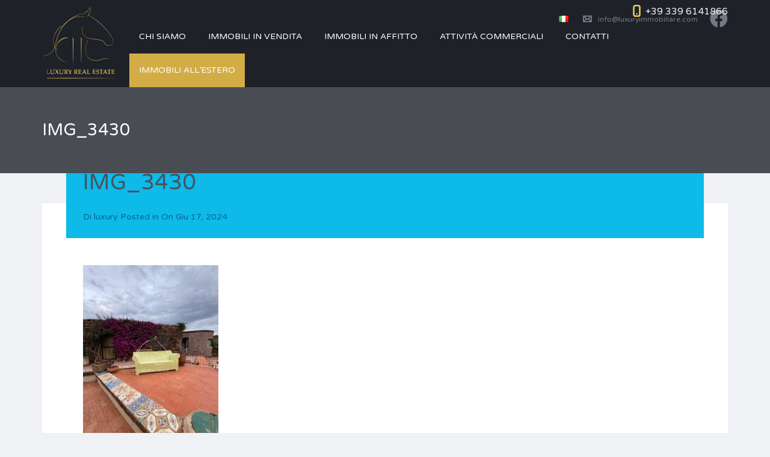

--- FILE ---
content_type: text/html; charset=UTF-8
request_url: https://www.luxuryimmobiliare.com/immobili/rif-112-pantelleria-tp-vendesi-in-sicilia-a-pantelleria-casa-storica-dammuso-panteschi/img_3430/
body_size: 22576
content:
<!DOCTYPE html>
<html lang="it-IT">
<head>
    <meta charset="UTF-8">
    <meta http-equiv="X-UA-Compatible" content="IE=edge">
    <meta name="viewport" content="width=device-width, initial-scale=1">
    <meta name="format-detection" content="telephone=no">
    <link rel="profile" href="https://gmpg.org/xfn/11">
    <!-- Google Tag Manager -->
<script>(function(w,d,s,l,i){w[l]=w[l]||[];w[l].push({'gtm.start':
new Date().getTime(),event:'gtm.js'});var f=d.getElementsByTagName(s)[0],
j=d.createElement(s),dl=l!='dataLayer'?'&l='+l:'';j.async=true;j.src=
'https://www.googletagmanager.com/gtm.js?id='+i+dl;f.parentNode.insertBefore(j,f);
})(window,document,'script','dataLayer','GTM-K4H7ZJQ');</script>
<!-- End Google Tag Manager -->

<!-- Start cookieyes banner --> <script id="cookieyes" type="text/javascript" src="https://cdn-cookieyes.com/client_data/c946c24c5ca779deea26f8b7/script.js"></script> <!-- End cookieyes banner --><meta name='robots' content='index, follow, max-image-preview:large, max-snippet:-1, max-video-preview:-1' />

	<!-- This site is optimized with the Yoast SEO plugin v19.11 - https://yoast.com/wordpress/plugins/seo/ -->
	<title>IMG_3430 - Luxury Real Estate</title>
	<link rel="canonical" href="https://www.luxuryimmobiliare.com/wp-content/uploads/2024/06/IMG_3430-rotated.jpg" />
	<meta property="og:locale" content="it_IT" />
	<meta property="og:type" content="article" />
	<meta property="og:title" content="IMG_3430 - Luxury Real Estate" />
	<meta property="og:url" content="https://www.luxuryimmobiliare.com/wp-content/uploads/2024/06/IMG_3430-rotated.jpg" />
	<meta property="og:site_name" content="Luxury Real Estate" />
	<meta property="og:image" content="https://www.luxuryimmobiliare.com/immobili/rif-112-pantelleria-tp-vendesi-in-sicilia-a-pantelleria-casa-storica-dammuso-panteschi/img_3430" />
	<meta property="og:image:width" content="480" />
	<meta property="og:image:height" content="640" />
	<meta property="og:image:type" content="image/jpeg" />
	<meta name="twitter:card" content="summary_large_image" />
	<script type="application/ld+json" class="yoast-schema-graph">{"@context":"https://schema.org","@graph":[{"@type":"WebPage","@id":"https://www.luxuryimmobiliare.com/wp-content/uploads/2024/06/IMG_3430-rotated.jpg","url":"https://www.luxuryimmobiliare.com/wp-content/uploads/2024/06/IMG_3430-rotated.jpg","name":"IMG_3430 - Luxury Real Estate","isPartOf":{"@id":"https://www.luxuryimmobiliare.com/#website"},"primaryImageOfPage":{"@id":"https://www.luxuryimmobiliare.com/wp-content/uploads/2024/06/IMG_3430-rotated.jpg#primaryimage"},"image":{"@id":"https://www.luxuryimmobiliare.com/wp-content/uploads/2024/06/IMG_3430-rotated.jpg#primaryimage"},"thumbnailUrl":"https://www.luxuryimmobiliare.com/wp-content/uploads/2024/06/IMG_3430-rotated.jpg?v=1718620334","datePublished":"2024-06-17T10:32:13+00:00","dateModified":"2024-06-17T10:32:13+00:00","breadcrumb":{"@id":"https://www.luxuryimmobiliare.com/wp-content/uploads/2024/06/IMG_3430-rotated.jpg#breadcrumb"},"inLanguage":"it-IT","potentialAction":[{"@type":"ReadAction","target":["https://www.luxuryimmobiliare.com/wp-content/uploads/2024/06/IMG_3430-rotated.jpg"]}]},{"@type":"ImageObject","inLanguage":"it-IT","@id":"https://www.luxuryimmobiliare.com/wp-content/uploads/2024/06/IMG_3430-rotated.jpg#primaryimage","url":"https://www.luxuryimmobiliare.com/wp-content/uploads/2024/06/IMG_3430-rotated.jpg?v=1718620334","contentUrl":"https://www.luxuryimmobiliare.com/wp-content/uploads/2024/06/IMG_3430-rotated.jpg?v=1718620334","width":480,"height":640},{"@type":"BreadcrumbList","@id":"https://www.luxuryimmobiliare.com/wp-content/uploads/2024/06/IMG_3430-rotated.jpg#breadcrumb","itemListElement":[{"@type":"ListItem","position":1,"name":"Home","item":"https://www.luxuryimmobiliare.com/"},{"@type":"ListItem","position":2,"name":"Rif 112 SICILIA A PANTELLERIA (TP): Vendesi casa storica (Dammuso Pantesco)","item":"https://www.luxuryimmobiliare.com/immobili/rif-112-pantelleria-tp-vendesi-in-sicilia-a-pantelleria-casa-storica-dammuso-panteschi/"},{"@type":"ListItem","position":3,"name":"IMG_3430"}]},{"@type":"WebSite","@id":"https://www.luxuryimmobiliare.com/#website","url":"https://www.luxuryimmobiliare.com/","name":"Luxury Real Estate","description":"","potentialAction":[{"@type":"SearchAction","target":{"@type":"EntryPoint","urlTemplate":"https://www.luxuryimmobiliare.com/?s={search_term_string}"},"query-input":"required name=search_term_string"}],"inLanguage":"it-IT"}]}</script>
	<!-- / Yoast SEO plugin. -->


<link rel='dns-prefetch' href='//fonts.googleapis.com' />
<link rel='dns-prefetch' href='//s.w.org' />
<link rel="alternate" type="application/rss+xml" title="Luxury Real Estate &raquo; Feed" href="https://www.luxuryimmobiliare.com/feed/" />
<link rel="alternate" type="application/rss+xml" title="Luxury Real Estate &raquo; Comments Feed" href="https://www.luxuryimmobiliare.com/comments/feed/" />
<script type="text/javascript">
window._wpemojiSettings = {"baseUrl":"https:\/\/s.w.org\/images\/core\/emoji\/14.0.0\/72x72\/","ext":".png","svgUrl":"https:\/\/s.w.org\/images\/core\/emoji\/14.0.0\/svg\/","svgExt":".svg","source":{"concatemoji":"https:\/\/www.luxuryimmobiliare.com\/wp-includes\/js\/wp-emoji-release.min.js?ver=6.0.11"}};
/*! This file is auto-generated */
!function(e,a,t){var n,r,o,i=a.createElement("canvas"),p=i.getContext&&i.getContext("2d");function s(e,t){var a=String.fromCharCode,e=(p.clearRect(0,0,i.width,i.height),p.fillText(a.apply(this,e),0,0),i.toDataURL());return p.clearRect(0,0,i.width,i.height),p.fillText(a.apply(this,t),0,0),e===i.toDataURL()}function c(e){var t=a.createElement("script");t.src=e,t.defer=t.type="text/javascript",a.getElementsByTagName("head")[0].appendChild(t)}for(o=Array("flag","emoji"),t.supports={everything:!0,everythingExceptFlag:!0},r=0;r<o.length;r++)t.supports[o[r]]=function(e){if(!p||!p.fillText)return!1;switch(p.textBaseline="top",p.font="600 32px Arial",e){case"flag":return s([127987,65039,8205,9895,65039],[127987,65039,8203,9895,65039])?!1:!s([55356,56826,55356,56819],[55356,56826,8203,55356,56819])&&!s([55356,57332,56128,56423,56128,56418,56128,56421,56128,56430,56128,56423,56128,56447],[55356,57332,8203,56128,56423,8203,56128,56418,8203,56128,56421,8203,56128,56430,8203,56128,56423,8203,56128,56447]);case"emoji":return!s([129777,127995,8205,129778,127999],[129777,127995,8203,129778,127999])}return!1}(o[r]),t.supports.everything=t.supports.everything&&t.supports[o[r]],"flag"!==o[r]&&(t.supports.everythingExceptFlag=t.supports.everythingExceptFlag&&t.supports[o[r]]);t.supports.everythingExceptFlag=t.supports.everythingExceptFlag&&!t.supports.flag,t.DOMReady=!1,t.readyCallback=function(){t.DOMReady=!0},t.supports.everything||(n=function(){t.readyCallback()},a.addEventListener?(a.addEventListener("DOMContentLoaded",n,!1),e.addEventListener("load",n,!1)):(e.attachEvent("onload",n),a.attachEvent("onreadystatechange",function(){"complete"===a.readyState&&t.readyCallback()})),(e=t.source||{}).concatemoji?c(e.concatemoji):e.wpemoji&&e.twemoji&&(c(e.twemoji),c(e.wpemoji)))}(window,document,window._wpemojiSettings);
</script>
<style type="text/css">
img.wp-smiley,
img.emoji {
	display: inline !important;
	border: none !important;
	box-shadow: none !important;
	height: 1em !important;
	width: 1em !important;
	margin: 0 0.07em !important;
	vertical-align: -0.1em !important;
	background: none !important;
	padding: 0 !important;
}
</style>
	<link rel='stylesheet' id='wp-block-library-css'  href='https://www.luxuryimmobiliare.com/wp-includes/css/dist/block-library/style.min.css?ver=6.0.11' type='text/css' media='all' />
<style id='wp-block-library-theme-inline-css' type='text/css'>
.wp-block-audio figcaption{color:#555;font-size:13px;text-align:center}.is-dark-theme .wp-block-audio figcaption{color:hsla(0,0%,100%,.65)}.wp-block-code{border:1px solid #ccc;border-radius:4px;font-family:Menlo,Consolas,monaco,monospace;padding:.8em 1em}.wp-block-embed figcaption{color:#555;font-size:13px;text-align:center}.is-dark-theme .wp-block-embed figcaption{color:hsla(0,0%,100%,.65)}.blocks-gallery-caption{color:#555;font-size:13px;text-align:center}.is-dark-theme .blocks-gallery-caption{color:hsla(0,0%,100%,.65)}.wp-block-image figcaption{color:#555;font-size:13px;text-align:center}.is-dark-theme .wp-block-image figcaption{color:hsla(0,0%,100%,.65)}.wp-block-pullquote{border-top:4px solid;border-bottom:4px solid;margin-bottom:1.75em;color:currentColor}.wp-block-pullquote__citation,.wp-block-pullquote cite,.wp-block-pullquote footer{color:currentColor;text-transform:uppercase;font-size:.8125em;font-style:normal}.wp-block-quote{border-left:.25em solid;margin:0 0 1.75em;padding-left:1em}.wp-block-quote cite,.wp-block-quote footer{color:currentColor;font-size:.8125em;position:relative;font-style:normal}.wp-block-quote.has-text-align-right{border-left:none;border-right:.25em solid;padding-left:0;padding-right:1em}.wp-block-quote.has-text-align-center{border:none;padding-left:0}.wp-block-quote.is-large,.wp-block-quote.is-style-large,.wp-block-quote.is-style-plain{border:none}.wp-block-search .wp-block-search__label{font-weight:700}:where(.wp-block-group.has-background){padding:1.25em 2.375em}.wp-block-separator.has-css-opacity{opacity:.4}.wp-block-separator{border:none;border-bottom:2px solid;margin-left:auto;margin-right:auto}.wp-block-separator.has-alpha-channel-opacity{opacity:1}.wp-block-separator:not(.is-style-wide):not(.is-style-dots){width:100px}.wp-block-separator.has-background:not(.is-style-dots){border-bottom:none;height:1px}.wp-block-separator.has-background:not(.is-style-wide):not(.is-style-dots){height:2px}.wp-block-table thead{border-bottom:3px solid}.wp-block-table tfoot{border-top:3px solid}.wp-block-table td,.wp-block-table th{padding:.5em;border:1px solid;word-break:normal}.wp-block-table figcaption{color:#555;font-size:13px;text-align:center}.is-dark-theme .wp-block-table figcaption{color:hsla(0,0%,100%,.65)}.wp-block-video figcaption{color:#555;font-size:13px;text-align:center}.is-dark-theme .wp-block-video figcaption{color:hsla(0,0%,100%,.65)}.wp-block-template-part.has-background{padding:1.25em 2.375em;margin-top:0;margin-bottom:0}
</style>
<style id='global-styles-inline-css' type='text/css'>
body{--wp--preset--color--black: #000000;--wp--preset--color--cyan-bluish-gray: #abb8c3;--wp--preset--color--white: #ffffff;--wp--preset--color--pale-pink: #f78da7;--wp--preset--color--vivid-red: #cf2e2e;--wp--preset--color--luminous-vivid-orange: #ff6900;--wp--preset--color--luminous-vivid-amber: #fcb900;--wp--preset--color--light-green-cyan: #7bdcb5;--wp--preset--color--vivid-green-cyan: #00d084;--wp--preset--color--pale-cyan-blue: #8ed1fc;--wp--preset--color--vivid-cyan-blue: #0693e3;--wp--preset--color--vivid-purple: #9b51e0;--wp--preset--gradient--vivid-cyan-blue-to-vivid-purple: linear-gradient(135deg,rgba(6,147,227,1) 0%,rgb(155,81,224) 100%);--wp--preset--gradient--light-green-cyan-to-vivid-green-cyan: linear-gradient(135deg,rgb(122,220,180) 0%,rgb(0,208,130) 100%);--wp--preset--gradient--luminous-vivid-amber-to-luminous-vivid-orange: linear-gradient(135deg,rgba(252,185,0,1) 0%,rgba(255,105,0,1) 100%);--wp--preset--gradient--luminous-vivid-orange-to-vivid-red: linear-gradient(135deg,rgba(255,105,0,1) 0%,rgb(207,46,46) 100%);--wp--preset--gradient--very-light-gray-to-cyan-bluish-gray: linear-gradient(135deg,rgb(238,238,238) 0%,rgb(169,184,195) 100%);--wp--preset--gradient--cool-to-warm-spectrum: linear-gradient(135deg,rgb(74,234,220) 0%,rgb(151,120,209) 20%,rgb(207,42,186) 40%,rgb(238,44,130) 60%,rgb(251,105,98) 80%,rgb(254,248,76) 100%);--wp--preset--gradient--blush-light-purple: linear-gradient(135deg,rgb(255,206,236) 0%,rgb(152,150,240) 100%);--wp--preset--gradient--blush-bordeaux: linear-gradient(135deg,rgb(254,205,165) 0%,rgb(254,45,45) 50%,rgb(107,0,62) 100%);--wp--preset--gradient--luminous-dusk: linear-gradient(135deg,rgb(255,203,112) 0%,rgb(199,81,192) 50%,rgb(65,88,208) 100%);--wp--preset--gradient--pale-ocean: linear-gradient(135deg,rgb(255,245,203) 0%,rgb(182,227,212) 50%,rgb(51,167,181) 100%);--wp--preset--gradient--electric-grass: linear-gradient(135deg,rgb(202,248,128) 0%,rgb(113,206,126) 100%);--wp--preset--gradient--midnight: linear-gradient(135deg,rgb(2,3,129) 0%,rgb(40,116,252) 100%);--wp--preset--duotone--dark-grayscale: url('#wp-duotone-dark-grayscale');--wp--preset--duotone--grayscale: url('#wp-duotone-grayscale');--wp--preset--duotone--purple-yellow: url('#wp-duotone-purple-yellow');--wp--preset--duotone--blue-red: url('#wp-duotone-blue-red');--wp--preset--duotone--midnight: url('#wp-duotone-midnight');--wp--preset--duotone--magenta-yellow: url('#wp-duotone-magenta-yellow');--wp--preset--duotone--purple-green: url('#wp-duotone-purple-green');--wp--preset--duotone--blue-orange: url('#wp-duotone-blue-orange');--wp--preset--font-size--small: 13px;--wp--preset--font-size--medium: 20px;--wp--preset--font-size--large: 36px;--wp--preset--font-size--x-large: 42px;}.has-black-color{color: var(--wp--preset--color--black) !important;}.has-cyan-bluish-gray-color{color: var(--wp--preset--color--cyan-bluish-gray) !important;}.has-white-color{color: var(--wp--preset--color--white) !important;}.has-pale-pink-color{color: var(--wp--preset--color--pale-pink) !important;}.has-vivid-red-color{color: var(--wp--preset--color--vivid-red) !important;}.has-luminous-vivid-orange-color{color: var(--wp--preset--color--luminous-vivid-orange) !important;}.has-luminous-vivid-amber-color{color: var(--wp--preset--color--luminous-vivid-amber) !important;}.has-light-green-cyan-color{color: var(--wp--preset--color--light-green-cyan) !important;}.has-vivid-green-cyan-color{color: var(--wp--preset--color--vivid-green-cyan) !important;}.has-pale-cyan-blue-color{color: var(--wp--preset--color--pale-cyan-blue) !important;}.has-vivid-cyan-blue-color{color: var(--wp--preset--color--vivid-cyan-blue) !important;}.has-vivid-purple-color{color: var(--wp--preset--color--vivid-purple) !important;}.has-black-background-color{background-color: var(--wp--preset--color--black) !important;}.has-cyan-bluish-gray-background-color{background-color: var(--wp--preset--color--cyan-bluish-gray) !important;}.has-white-background-color{background-color: var(--wp--preset--color--white) !important;}.has-pale-pink-background-color{background-color: var(--wp--preset--color--pale-pink) !important;}.has-vivid-red-background-color{background-color: var(--wp--preset--color--vivid-red) !important;}.has-luminous-vivid-orange-background-color{background-color: var(--wp--preset--color--luminous-vivid-orange) !important;}.has-luminous-vivid-amber-background-color{background-color: var(--wp--preset--color--luminous-vivid-amber) !important;}.has-light-green-cyan-background-color{background-color: var(--wp--preset--color--light-green-cyan) !important;}.has-vivid-green-cyan-background-color{background-color: var(--wp--preset--color--vivid-green-cyan) !important;}.has-pale-cyan-blue-background-color{background-color: var(--wp--preset--color--pale-cyan-blue) !important;}.has-vivid-cyan-blue-background-color{background-color: var(--wp--preset--color--vivid-cyan-blue) !important;}.has-vivid-purple-background-color{background-color: var(--wp--preset--color--vivid-purple) !important;}.has-black-border-color{border-color: var(--wp--preset--color--black) !important;}.has-cyan-bluish-gray-border-color{border-color: var(--wp--preset--color--cyan-bluish-gray) !important;}.has-white-border-color{border-color: var(--wp--preset--color--white) !important;}.has-pale-pink-border-color{border-color: var(--wp--preset--color--pale-pink) !important;}.has-vivid-red-border-color{border-color: var(--wp--preset--color--vivid-red) !important;}.has-luminous-vivid-orange-border-color{border-color: var(--wp--preset--color--luminous-vivid-orange) !important;}.has-luminous-vivid-amber-border-color{border-color: var(--wp--preset--color--luminous-vivid-amber) !important;}.has-light-green-cyan-border-color{border-color: var(--wp--preset--color--light-green-cyan) !important;}.has-vivid-green-cyan-border-color{border-color: var(--wp--preset--color--vivid-green-cyan) !important;}.has-pale-cyan-blue-border-color{border-color: var(--wp--preset--color--pale-cyan-blue) !important;}.has-vivid-cyan-blue-border-color{border-color: var(--wp--preset--color--vivid-cyan-blue) !important;}.has-vivid-purple-border-color{border-color: var(--wp--preset--color--vivid-purple) !important;}.has-vivid-cyan-blue-to-vivid-purple-gradient-background{background: var(--wp--preset--gradient--vivid-cyan-blue-to-vivid-purple) !important;}.has-light-green-cyan-to-vivid-green-cyan-gradient-background{background: var(--wp--preset--gradient--light-green-cyan-to-vivid-green-cyan) !important;}.has-luminous-vivid-amber-to-luminous-vivid-orange-gradient-background{background: var(--wp--preset--gradient--luminous-vivid-amber-to-luminous-vivid-orange) !important;}.has-luminous-vivid-orange-to-vivid-red-gradient-background{background: var(--wp--preset--gradient--luminous-vivid-orange-to-vivid-red) !important;}.has-very-light-gray-to-cyan-bluish-gray-gradient-background{background: var(--wp--preset--gradient--very-light-gray-to-cyan-bluish-gray) !important;}.has-cool-to-warm-spectrum-gradient-background{background: var(--wp--preset--gradient--cool-to-warm-spectrum) !important;}.has-blush-light-purple-gradient-background{background: var(--wp--preset--gradient--blush-light-purple) !important;}.has-blush-bordeaux-gradient-background{background: var(--wp--preset--gradient--blush-bordeaux) !important;}.has-luminous-dusk-gradient-background{background: var(--wp--preset--gradient--luminous-dusk) !important;}.has-pale-ocean-gradient-background{background: var(--wp--preset--gradient--pale-ocean) !important;}.has-electric-grass-gradient-background{background: var(--wp--preset--gradient--electric-grass) !important;}.has-midnight-gradient-background{background: var(--wp--preset--gradient--midnight) !important;}.has-small-font-size{font-size: var(--wp--preset--font-size--small) !important;}.has-medium-font-size{font-size: var(--wp--preset--font-size--medium) !important;}.has-large-font-size{font-size: var(--wp--preset--font-size--large) !important;}.has-x-large-font-size{font-size: var(--wp--preset--font-size--x-large) !important;}
</style>
<link rel='stylesheet' id='contact-form-7-css'  href='https://www.luxuryimmobiliare.com/wp-content/plugins/contact-form-7/includes/css/styles.css?ver=5.7.7' type='text/css' media='all' />
<link rel='stylesheet' id=' inspiry-mortgage-calculator-css'  href='https://www.luxuryimmobiliare.com/wp-content/plugins/inspiry-real-estate/includes/widgets/mortgage-calculator/css/main.css?ver=screen' type='text/css' media='all' />
<link rel='stylesheet' id='inspiry-real-estate-css'  href='https://www.luxuryimmobiliare.com/wp-content/plugins/inspiry-real-estate/public/css/inspiry-real-estate-public.css?ver=1.5.0' type='text/css' media='all' />
<link rel='stylesheet' id='google-varela-round-css'  href='//fonts.googleapis.com/css?family=Varela+Round&#038;subset=latin%2Clatin-ext&#038;ver=1.9.4' type='text/css' media='all' />
<link rel='stylesheet' id='flexslider-css'  href='https://www.luxuryimmobiliare.com/wp-content/plugins/js_composer/assets/lib/flexslider/flexslider.min.css?ver=6.7.0' type='text/css' media='all' />
<link rel='stylesheet' id='lightslider-css'  href='https://www.luxuryimmobiliare.com/wp-content/themes/inspiry-real-places/js/lightslider/css/lightslider.min.css?ver=1.1.2' type='text/css' media='all' />
<link rel='stylesheet' id='owl-carousel-css'  href='https://www.luxuryimmobiliare.com/wp-content/themes/inspiry-real-places/js/owl.carousel/owl.carousel.css?ver=1.9.4' type='text/css' media='all' />
<link rel='stylesheet' id='fancybox-css'  href='https://www.luxuryimmobiliare.com/wp-content/themes/inspiry-real-places/js/fancybox/jquery.fancybox.min.css?ver=3.5.7' type='text/css' media='all' />
<link rel='stylesheet' id='select2-css'  href='https://www.luxuryimmobiliare.com/wp-content/themes/inspiry-real-places/js/select2/select2.css?ver=4.0.0' type='text/css' media='all' />
<link rel='stylesheet' id='font-awesome-rp-css'  href='https://www.luxuryimmobiliare.com/wp-content/themes/inspiry-real-places/css/all.min.css?ver=5.15.3' type='text/css' media='all' />
<link rel='stylesheet' id='animate-css'  href='https://www.luxuryimmobiliare.com/wp-content/themes/inspiry-real-places/css/animate.css?ver=1.9.4' type='text/css' media='all' />
<link rel='stylesheet' id='inspiry-main-css'  href='https://www.luxuryimmobiliare.com/wp-content/themes/inspiry-real-places/css/main.css?ver=1.9.4' type='text/css' media='all' />
<link rel='stylesheet' id='inspiry-theme-css'  href='https://www.luxuryimmobiliare.com/wp-content/themes/inspiry-real-places/css/theme.css?ver=1.9.4' type='text/css' media='all' />
<link rel='stylesheet' id='inspiry-parent-default-css'  href='https://www.luxuryimmobiliare.com/wp-content/themes/inspiry-real-places/style.css?ver=6.0.11' type='text/css' media='all' />
<link rel='stylesheet' id='inspiry-parent-custom-css'  href='https://www.luxuryimmobiliare.com/wp-content/themes/inspiry-real-places/css/custom.css?ver=1.9.4' type='text/css' media='all' />
<style id='inspiry-parent-custom-inline-css' type='text/css'>
.header-variation-three .icon-email-two,
                                 .header-variation-three .icon-lock { fill : #737a84; }
.header-variation-three .user-nav a:hover .icon-email-two,
                                 .header-variation-three .user-nav a:hover .icon-lock { fill : #ffffff; }
.header-variation-three .icon-phone-two { fill : #ECD25B; }
.slide-overlay .property-status-tag:before { border-right-color : #FFFFFF; }
.slide-overlay .property-status-tag:hover:before { border-right-color : #FF8000; }
.slide-overlay .meta-icon { fill : #D0A943; }
.featured-properties-two .property-status-tag:before { border-right-color : #2A3139; }
.featured-properties-two .property-status-tag:hover:before { border-right-color : #FF8000; }
.featured-properties-two .meta-icon { fill : #D0A943; }
.single-property .fancy-title { color : #0dbae8; }
.single-property-price { color : #0dbae8; }
.single-property .meta-icon { fill : #0dbae8; }
.single-property .property-title-wrapper .favorite-and-print .fa { color : #0dbae8; }
.single-property .agent-post-even, .agent-single-post .agent-content-wrapper, .single-property .agent-sidebar-widget { background-color : #0dbae8; }
.single-property .agent-social-profiles a, .single-property .agent-name span { color : #0080BE; }
.single-property .agent-contacts-list .contacts-icon { fill : #0080BE; }
.single-property .agent-common-styles .agent-contacts-list span { color : #fff; }
.single-property .agent-common-styles p, .single-property .agent-common-styles .agent-contacts-list > li { color : #ccf3ff; }
.single-property .agent-post-even .btn-default, .single-property .agent-sidebar-widget .btn-default { color : #fff; }
.single-property .agent-post-even .btn-default:hover, .single-property .agent-sidebar-widget .btn-default:hover { color : #fff; }
.single-property .agent-post-even .btn-default, .single-property .agent-sidebar-widget .btn-default { background-color : #069cd2; }
.single-property .agent-post-even .btn-default:hover, .single-property .agent-sidebar-widget .btn-default:hover { background-color : #0586b4; }
#scroll-top { background-color : #d2ad45; }
#scroll-top:hover { background-color : #d2ad45; }
#scroll-top:active { background-color : #d2ad45; }
#scroll-top i { color : #ffffff; }
#scroll-top:hover i { color : #ffffff; }
#scroll-top:active i { color : #ffffff; }
/* CAMBIA COLORE ETICHETTA IMMOBILI PER "VENDUTO" E "AFFITTATO" */
.cambia-colore-status {
    background-color:#BE0101 !important;
}

/* TOP HEADER */
.header-variation-three .header-social-nav > a .fa, .header-variation-three .header-social-nav > a .fa:hover, .fa-facebook:before {
    font-size:30px !important;      /*dimensione icone social*/
}

/*Logo Menù Principale*/
@media (min-width: 1200px){
.site-logo img{
    max-width: 44%;
}
.header-variation-three .header-bottom {
    max-width: 1000px;
}
}
@media (min-width: 992px) and (max-width:1199px){
.site-logo img{
    max-width: 15%;
}
.zero-horizontal-padding{
    text-align: right !important;
}
}
@media (min-width:501px) and (max-width:991px){
.site-logo img{
    max-width: 23% !important;
}
}
@media (max-width:500px){
.site-logo img{
    max-width: 40% !important;
}
}

/* MENU: COLORE VOCE DI MENU SELEZIONATA */
.header-variation-three .current-menu-ancestor > a {
    background-color:#d2ad45 !important;
}

@media (min-width: 1200px) {
    .header-variation-three .main-menu > li > a {
        padding: 16px !important;
    }
}

/*Menu da mobile e tablet*/
@media (max-width:991px){
.mean-container .mean-nav{
    left: unset !important;
    right: 0 !important;
}
.mean-container .mean-bar{
    float: right !important;
}
.contact-number{
    float: left !important;
}
.mean-container .main-menu > li > a:hover{
    background: #D2AD45 !important;
}
.icon-phone-two{
    fill: #ecd25b !important;
}
}

.estero-menu {
    background-color:#d2ad45;
}

/*MENU STICKY*/
/*nasconde la top bar solo dallo sticky menù*/
.inspiry-sticked-header .header-top{
    display: none !important;
}
/*posizione voci menu da sticky*/
@media (min-width: 1200px){
.inspiry-sticked-header .header-bottom {
    bottom: 25px;
}
}
/*dimensione logo menù sticky*/
@media (min-width: 1200px){
.inspiry-sticked-header .site-logo img {
    max-width: 35%;
}
}

/*Nasconde la voce LOGOUT nella top bar*/
.user-nav > li:nth-child(2){
    display: none !important;
}

/*Spazio tra le voci del menù*/
@media (min-width: 992px){
.site-main-nav .main-menu li{
    margin-left:5px !important;
}
}

/*SLIDER IMMOBILI*/
/*box caratteristiche immobile*/
@media (min-width: 1300px){
.slide-inner-container{
    margin-top: -105px;
}
}

/*SLIDER*/
/*disabilita il link all'immagine intera della slide*/
@media (min-width: 1200px){
.flexslider .slides > li{
    pointer-events: none;
    cursor: default;
}
.slider-variation-two .slide-overlay{
    pointer-events: initial !important;
    cursor: initial !important;
}
}

/*SEZIONE RICERCA IMMOBILI sotto slider*/
/*sfondo*/
.main-advance-search{background-color: #E8E8E8 !important;}
/*titolo*/
.search-title{background-color: rgba(0,0,0,0.80)!important}

/*colore botton in hover*/
.form-submit-btn:hover{background-color: #d2ad45 !important;}
.form-submit-btn {color: #ffffff !important;}
/*Riduce la larghezza dei campi solo da desktop*/
@media (min-width: 768px){
.main-advance-search .option-bar{
    width: 20% !important;
}
}
.main-advance-search .option-bar{text-transform: initial !important;}


/*SEPARATORE SOTTO I TITOLI*/
@media (max-width: 480px){
.vc_sep_width_30{width:100% !important;}
}
.vc_separator.vc_sep_border_width_3.vc_sep_shadow .vc_sep_holder_l .vc_sep_line::after{
    box-shadow: 10px 10px 10px 3px #d2ad45 !important;
}
.vc_separator.vc_sep_border_width_3.vc_sep_shadow .vc_sep_holder_r .vc_sep_line::after{
        box-shadow: 10px 10px 10px 3px #d2ad45 !important;
}

/*MODIFICHE COLORI PAGINE CATEGORIE IMMOBILI*/
.meta-icon{
    fill:#d2ad45 !important;
}
.property-listing-simple-2 .price-wrapper{
    background-color: rgba(0,0,0,0.80)!important;
}
.widget_lc_taxonomy input[type="submit"]{
    background-color: #1f2129 !important;
    border-color: #1f2129 !important;
}

/*PAGINA SINGOLO IMMOBILE*/
.flex-control-paging li a:hover, .flex-control-paging li a.flex-active{
    background-color: #1f2129 !important;
}
.fancy-title{
    color: #d2ad45 !important;
    font-size: 23px !important;
}

/*SIDEBAR SINGOLO IMMOBILE*/
/*Prezzo*/
.single-property-price{
    color: #d2ad45 !important;
}
.property-title-wrapper .favorite-and-print .fa{
    color: #f0f0f0 !important;
}
/*SEZIONE AGENTE*/
.agent-sidebar-widget{background-color: #969694 !important;}
.agent-common-styles p{
    color: #fff !important;
}
.agent-name a{
    color: #fff !important;
    font-size: 22px;
}
.agent-contacts-list > li{
    color: #fff !important;
}
.agent-contacts-list .contacts-icon, .fax-fill-two{
    fill: #d2ad45 !important;
}
.agent-sidebar-widget .show-details{display: none !important;}
/*Form di Contatto Agente*/
.agent-content-wrapper .wpcf7-text{width: 100% !important;}
.agent-content-wrapper .wpcf7-submit{
    background-color: #d2ad45 !important;
    border-color: #d2ad45 !important;
    width:80%;
}

/*SEZIONE IMMOBILI CORRELATI*/
.similar-properties .nav-and-title{
    background-color: #1F2129 !important;
}
.similar-properties .price{
    color: #D2AD45 !important;
}
/*FINE SIDEBAR SINGOLO IMMOBILE*/

/*BARRA DEI COOKIE*/
.cookie-notice-container .button{
    width: auto !important;
}

/* PLACEHOLDER FORM DI CONTATTO */
::-webkit-input-placeholder { /* WebKit browsers */
color: #999 !important;
opacity: 1;
}
:-moz-placeholder { /* Mozilla Firefox 4 to 18 */
color: #999 !important;
opacity: 1;
}
::-moz-placeholder { /* Mozilla Firefox 19+ */
color: #999 !important;
opacity: 1;
}
:-ms-input-placeholder { /* Internet Explorer 10+ */
color: #999 !important;
opacity: 1;
}

/* FOOTER: LINK PROPRIETA' IN EVIDENZA ED ETICHETTA */
.widget-featured-properties .read-more-link {
    color:#d2ad45 !important;
}
.featured-properties-thumbnail .price {
    background-color:#d2ad45 !important;
}

/*SLIDER HOME VARIATION TWO*/
@media (min-width:1800px) {
    .homepage-slider.slider-variation-two.flexslider .slide-inner-container {
        right: -300px !important;
        top: 400px !important;
        background-color: rgba(28,31,35,0.75);
    }
}

</style>
<link rel='stylesheet' id='inspiry-child-default-css'  href='https://www.luxuryimmobiliare.com/wp-content/themes/inspiry-real-places-child/style.css?ver=1.0.0' type='text/css' media='all' />
<link rel='stylesheet' id='inspiry-child-custom-css'  href='https://www.luxuryimmobiliare.com/wp-content/themes/inspiry-real-places-child/child-custom.css?ver=1.0.0' type='text/css' media='all' />
<script type='text/javascript' src='https://www.luxuryimmobiliare.com/wp-includes/js/jquery/jquery.min.js?ver=3.6.0' id='jquery-core-js'></script>
<script type='text/javascript' src='https://www.luxuryimmobiliare.com/wp-includes/js/jquery/jquery-migrate.min.js?ver=3.3.2' id='jquery-migrate-js'></script>
<script type='text/javascript' src='https://www.luxuryimmobiliare.com/wp-content/plugins/inspiry-real-estate/public/js/jquery.validate.min.js?ver=1.13.1' id='jquery-validate-js'></script>
<link rel="https://api.w.org/" href="https://www.luxuryimmobiliare.com/wp-json/" /><link rel="alternate" type="application/json" href="https://www.luxuryimmobiliare.com/wp-json/wp/v2/media/34863" /><link rel="EditURI" type="application/rsd+xml" title="RSD" href="https://www.luxuryimmobiliare.com/xmlrpc.php?rsd" />
<link rel="wlwmanifest" type="application/wlwmanifest+xml" href="https://www.luxuryimmobiliare.com/wp-includes/wlwmanifest.xml" /> 
<meta name="generator" content="WordPress 6.0.11" />
<link rel='shortlink' href='https://www.luxuryimmobiliare.com/?p=34863' />
<link rel="alternate" type="application/json+oembed" href="https://www.luxuryimmobiliare.com/wp-json/oembed/1.0/embed?url=https%3A%2F%2Fwww.luxuryimmobiliare.com%2Fimmobili%2Frif-112-pantelleria-tp-vendesi-in-sicilia-a-pantelleria-casa-storica-dammuso-panteschi%2Fimg_3430%2F" />
<link rel="alternate" type="text/xml+oembed" href="https://www.luxuryimmobiliare.com/wp-json/oembed/1.0/embed?url=https%3A%2F%2Fwww.luxuryimmobiliare.com%2Fimmobili%2Frif-112-pantelleria-tp-vendesi-in-sicilia-a-pantelleria-casa-storica-dammuso-panteschi%2Fimg_3430%2F&#038;format=xml" />
<meta name="framework" content="Redux 4.1.26" /><meta name="generator" content="Powered by WPBakery Page Builder - drag and drop page builder for WordPress."/>
<meta name="generator" content="Powered by Slider Revolution 6.5.9 - responsive, Mobile-Friendly Slider Plugin for WordPress with comfortable drag and drop interface." />
<link rel="icon" href="https://www.luxuryimmobiliare.com/wp-content/uploads/2018/04/favicon-150x150.png?v=1644276742" sizes="32x32" />
<link rel="icon" href="https://www.luxuryimmobiliare.com/wp-content/uploads/2018/04/favicon-220x220.png?v=1644276742" sizes="192x192" />
<link rel="apple-touch-icon" href="https://www.luxuryimmobiliare.com/wp-content/uploads/2018/04/favicon-220x220.png?v=1644276742" />
<meta name="msapplication-TileImage" content="https://www.luxuryimmobiliare.com/wp-content/uploads/2018/04/favicon-300x300.png?v=1644276742" />
<script type="text/javascript">function setREVStartSize(e){
			//window.requestAnimationFrame(function() {				 
				window.RSIW = window.RSIW===undefined ? window.innerWidth : window.RSIW;	
				window.RSIH = window.RSIH===undefined ? window.innerHeight : window.RSIH;	
				try {								
					var pw = document.getElementById(e.c).parentNode.offsetWidth,
						newh;
					pw = pw===0 || isNaN(pw) ? window.RSIW : pw;
					e.tabw = e.tabw===undefined ? 0 : parseInt(e.tabw);
					e.thumbw = e.thumbw===undefined ? 0 : parseInt(e.thumbw);
					e.tabh = e.tabh===undefined ? 0 : parseInt(e.tabh);
					e.thumbh = e.thumbh===undefined ? 0 : parseInt(e.thumbh);
					e.tabhide = e.tabhide===undefined ? 0 : parseInt(e.tabhide);
					e.thumbhide = e.thumbhide===undefined ? 0 : parseInt(e.thumbhide);
					e.mh = e.mh===undefined || e.mh=="" || e.mh==="auto" ? 0 : parseInt(e.mh,0);		
					if(e.layout==="fullscreen" || e.l==="fullscreen") 						
						newh = Math.max(e.mh,window.RSIH);					
					else{					
						e.gw = Array.isArray(e.gw) ? e.gw : [e.gw];
						for (var i in e.rl) if (e.gw[i]===undefined || e.gw[i]===0) e.gw[i] = e.gw[i-1];					
						e.gh = e.el===undefined || e.el==="" || (Array.isArray(e.el) && e.el.length==0)? e.gh : e.el;
						e.gh = Array.isArray(e.gh) ? e.gh : [e.gh];
						for (var i in e.rl) if (e.gh[i]===undefined || e.gh[i]===0) e.gh[i] = e.gh[i-1];
											
						var nl = new Array(e.rl.length),
							ix = 0,						
							sl;					
						e.tabw = e.tabhide>=pw ? 0 : e.tabw;
						e.thumbw = e.thumbhide>=pw ? 0 : e.thumbw;
						e.tabh = e.tabhide>=pw ? 0 : e.tabh;
						e.thumbh = e.thumbhide>=pw ? 0 : e.thumbh;					
						for (var i in e.rl) nl[i] = e.rl[i]<window.RSIW ? 0 : e.rl[i];
						sl = nl[0];									
						for (var i in nl) if (sl>nl[i] && nl[i]>0) { sl = nl[i]; ix=i;}															
						var m = pw>(e.gw[ix]+e.tabw+e.thumbw) ? 1 : (pw-(e.tabw+e.thumbw)) / (e.gw[ix]);					
						newh =  (e.gh[ix] * m) + (e.tabh + e.thumbh);
					}
					var el = document.getElementById(e.c);
					if (el!==null && el) el.style.height = newh+"px";					
					el = document.getElementById(e.c+"_wrapper");
					if (el!==null && el) {
						el.style.height = newh+"px";
						el.style.display = "block";
					}
				} catch(e){
					console.log("Failure at Presize of Slider:" + e)
				}					   
			//});
		  };</script>
<style id="inspiry_options-dynamic-css" title="dynamic-css" class="redux-options-output">h1, h2, h3, h4, h5, h6, .h1, .h2, .h3, .h4, .h5, .h6{color:#4A525D;}body{color:#4A525D;}blockquote,blockquote p{color:#4A525D;}a{color:#191c20;}a:hover{color:#b27f2a;}a:active{color:#b27f2a;}.default-page .entry-content a{color:#191c20;}.default-page .entry-content a:hover{color:#b27f2a;}.default-page .entry-content a:active{color:#b27f2a;}.header-variation-three{background-color:#1f2129;}.header-variation-three .site-logo a{color:#ffffff;}.header-variation-three .site-logo a:hover{color:#0dbae8;}.header-variation-three .site-logo a:active{color:#0dbae8;}.header-variation-three .tag-line{color:#4A525D;}.header-variation-three .header-top{border-color:#2e3135;}.header-variation-three .user-nav a,
                 .header-variation-three .header-social-nav > a{color:#737a84;}.header-variation-three .user-nav a:hover,
                 .header-variation-three .header-social-nav > a:hover{color:#ffffff;}.header-variation-three .user-nav a:active,
                 .header-variation-three .header-social-nav > a:active{color:#ffffff;}.header-variation-three .contact-number a,.header-variation-three .contact-number span{color:#F0F0F0;}.header-variation-three .main-menu > li > a{color:#FFFFFF;}.header-variation-three .main-menu li:hover > a{color:#FFFFFF;}.header-variation-three .main-menu li:hover > a,.header-variation-three .main-menu > .current-menu-item > a,.header-variation-three .sub-menu{background-color:#d2ad45;}.header-variation-three .sub-menu a{color:#FFFFFF;}.header-variation-three .main-menu .sub-menu li:hover > a{color:#FFFFFF;}.header-variation-three .sub-menu a:after{background-color:#ECD25B;}.slide-inner-container{background-color:rgba(28,31,35,0.9);}.slide-entry-title a{color:#ffffff;}.slide-entry-title a:hover{color:#eaeaea;}.slide-entry-title a:active{color:#eaeaea;}.slide-overlay .price{color:#D0A943;}.slide-overlay .property-status-tag{color:#4a525d;}.slide-overlay .property-status-tag:hover{color:#ffffff;}.slide-overlay .property-status-tag{background-color:#FFFFFF;}.slide-overlay .property-status-tag:hover{background-color:#FF8000;}.slide-overlay{color:#FFFFFF;}.slide-overlay .meta-item-label,.slide-overlay .meta-item-unit{color:#939CA4;}.slider-variation-two .slide-inner-container{border-color:#b27f2a;}.slider-variation-two .slide-header{border-color:#404245;}.slider-variation-two .btn-default{color:#1f2129;}.slider-variation-two .btn-default:hover{color:#1f2129;}.slider-variation-two .btn-default:active{color:#1f2129;}.slider-variation-two .btn-default{background-color:#ffffff;}.slider-variation-two .btn-default:hover{background-color:#f0f0f0;}.row-odd .property-post-odd,.row-even .property-post-even{background-color:#4A525D;}.row-odd .property-post-odd a,.row-even .property-post-even a{color:#ffffff;}.row-odd .property-post-odd a:hover,.row-even .property-post-even a:hover{color:#0dbae8;}.row-odd .property-post-odd a:active,.row-even .property-post-even a:active{color:#0dbae8;}.row-odd .property-post-odd .price,.row-even .property-post-even .price{color:#0DBAE8;}.row-odd .property-post-odd .property-status-tag,.row-even .property-post-even .property-status-tag{color:#4a525d;}.row-odd .property-post-odd .property-status-tag:hover,.row-even .property-post-even .property-status-tag:hover{color:#ffffff;}.row-odd .property-post-odd .property-status-tag,.row-even .property-post-even .property-status-tag{background-color:#FFFFFF;}.row-odd .property-post-odd .property-status-tag:hover,.row-even .property-post-even .property-status-tag:hover{background-color:#FF8000;}.row-odd .property-post-odd,.row-even .property-post-even,.row-odd .property-post-odd .meta-item-unit,.row-even .property-post-even .meta-item-unit{color:#C0C5CD;}.row-odd .property-post-odd .meta-item-value,.row-even .property-post-even .meta-item-value{color:#FFFFFF;}.row-odd .property-post-even,.row-even .property-post-odd{background-color:#E9EDF1;}.row-odd .property-post-even a,.row-even .property-post-odd a{color:#4a525d;}.row-odd .property-post-even a:hover,.row-even .property-post-odd a:hover{color:#0dbae8;}.row-odd .property-post-even a:active,.row-even .property-post-odd a:active{color:#0dbae8;}.row-odd .property-post-even .price,.row-even .property-post-odd .price{color:#0DBAE8;}.row-odd .property-post-even .property-status-tag,.row-even .property-post-odd .property-status-tag{color:#4a525d;}.row-odd .property-post-even .property-status-tag:hover,.row-even .property-post-odd .property-status-tag:hover{color:#ffffff;}.row-odd .property-post-even .property-status-tag,.row-even .property-post-odd .property-status-tag{background-color:#FFFFFF;}.row-odd .property-post-even .property-status-tag:hover,.row-even .property-post-odd .property-status-tag:hover{background-color:#FF8000;}.row-odd .property-post-even,.row-even .property-post-odd,.row-odd .property-post-even .meta-item-unit,.row-even .property-post-odd .meta-item-unit{color:#6A7585;}.row-odd .property-post-even .meta-item-value,.row-even .property-post-odd .meta-item-value{color:#FFFFFF;}.property-listing-two .property-description{background-color:rgba(28,31,35,0.9);}.property-listing-two .property-description:hover{background-color:rgba(237,106,0,0.9);}.property-listing-two a{color:#ffffff;}.property-listing-two a:hover{color:#804000;}.property-listing-two a:active{color:#804000;}.property-listing-two .price{color:#0DBAE8;}.property-listing-two .property-status-tag{color:#4a525d;}.property-listing-two .property-status-tag:hover{color:#ffffff;}.property-listing-two .property-status-tag{background-color:#FFFFFF;}.property-listing-two .property-status-tag:hover{background-color:#994D00;}.property-listing-two{color:#FFFFFF;}.welcome-text .title{color:#191C20;}.welcome-text p{color:#191C20;}.property-listing-three-post .property-status{color:#ffffff;}.property-listing-three-post .property-status:hover{color:#ffffff;}.property-listing-three-post .property-status{background-color:#D2AD45;}.property-listing-three-post .property-status:hover{background-color:#000000;}.property-listing-three-post .property-description{background-color:#FFFFFF;}.property-listing-three-post .property-description{border-color:#EBEEF2;}.property-listing-three-post .entry-title a{color:#191c20;}.property-listing-three-post .entry-title a:hover{color:#5d5d5d;}.property-listing-three-post .entry-title a:active{color:#5d5d5d;}.property-listing-three-post .price{color:#D2AD45;}.property-listing-three-post p,.property-listing-three-post .meta-wrapper:before,.property-listing-three-post .meta-unit,.property-listing-three-post .meta-label{color:#929BA7;}.property-listing-three-post .property-meta{background-color:#F7F8FA;}.property-listing-three-post .property-meta{border-color:#EBEEF2;}.property-listing-three-post .meta-value{color:#191C20;}.featured-properties-two .section-title{color:#4A525D;}.featured-properties-two .property-description{background-color:rgba(74,82,93,0.9);}.featured-properties-two .property-description{color:#FFFFFF;}.featured-properties-two a{color:#ffffff;}.featured-properties-two a:hover{color:#eaeaea;}.featured-properties-two a:active{color:#eaeaea;}.featured-properties-two .entry-title{border-color:#B27F2A;}.featured-properties-two .price{color:#F0F0F0;}.featured-properties-two .property-status-tag{color:#ffffff;}.featured-properties-two .property-status-tag:hover{color:#ffffff;}.featured-properties-two .property-status-tag{background-color:#2A3139;}.featured-properties-two .property-status-tag:hover{background-color:#FF8000;}.submit-property-one:before{background-color:rgba(0,0,0,0.7);}.submit-property .title,.submit-property .sub-title{color:#FFFFFF;}.submit-property{color:#B3B6BB;}.submit-property .submit-property-title{color:#50B848;}.submit-property .btn-green{color:#ffffff;}.submit-property .btn-green:hover{color:#ffffff;}.submit-property .btn-green:active{color:#ffffff;}.submit-property .btn-green{background-color:#50B848;}.submit-property .btn-green:hover,.submit-property .btn-green:focus{background-color:#4BAD43;}.site-footer-two{background-color:#212121;}.site-footer-two h1,.site-footer-two h2,.site-footer-two h3,.site-footer-two h4,.site-footer-two h5,.site-footer-two h6,.site-footer-two .h1,.site-footer-two .h2,.site-footer-two .h3,.site-footer-two .h4,.site-footer-two .h5,.site-footer-two .h6{color:#ffffff;}.site-footer-two{color:#ffffff;}.site-footer-two a{color:#9aa2aa;}.site-footer-two a:hover{color:#ffffff;}.site-footer-two a:active{color:#ffffff;}</style><noscript><style> .wpb_animate_when_almost_visible { opacity: 1; }</style></noscript></head>
<body data-rsssl=1 class="attachment attachment-template-default single single-attachment postid-34863 attachmentid-34863 attachment-jpeg wp-embed-responsive inspiry-sticky-header realplaces-content-fullwidth page-content-fullwidth wpb-js-composer js-comp-ver-6.7.0 vc_responsive">
<svg xmlns="http://www.w3.org/2000/svg" viewBox="0 0 0 0" width="0" height="0" focusable="false" role="none" style="visibility: hidden; position: absolute; left: -9999px; overflow: hidden;" ><defs><filter id="wp-duotone-dark-grayscale"><feColorMatrix color-interpolation-filters="sRGB" type="matrix" values=" .299 .587 .114 0 0 .299 .587 .114 0 0 .299 .587 .114 0 0 .299 .587 .114 0 0 " /><feComponentTransfer color-interpolation-filters="sRGB" ><feFuncR type="table" tableValues="0 0.49803921568627" /><feFuncG type="table" tableValues="0 0.49803921568627" /><feFuncB type="table" tableValues="0 0.49803921568627" /><feFuncA type="table" tableValues="1 1" /></feComponentTransfer><feComposite in2="SourceGraphic" operator="in" /></filter></defs></svg><svg xmlns="http://www.w3.org/2000/svg" viewBox="0 0 0 0" width="0" height="0" focusable="false" role="none" style="visibility: hidden; position: absolute; left: -9999px; overflow: hidden;" ><defs><filter id="wp-duotone-grayscale"><feColorMatrix color-interpolation-filters="sRGB" type="matrix" values=" .299 .587 .114 0 0 .299 .587 .114 0 0 .299 .587 .114 0 0 .299 .587 .114 0 0 " /><feComponentTransfer color-interpolation-filters="sRGB" ><feFuncR type="table" tableValues="0 1" /><feFuncG type="table" tableValues="0 1" /><feFuncB type="table" tableValues="0 1" /><feFuncA type="table" tableValues="1 1" /></feComponentTransfer><feComposite in2="SourceGraphic" operator="in" /></filter></defs></svg><svg xmlns="http://www.w3.org/2000/svg" viewBox="0 0 0 0" width="0" height="0" focusable="false" role="none" style="visibility: hidden; position: absolute; left: -9999px; overflow: hidden;" ><defs><filter id="wp-duotone-purple-yellow"><feColorMatrix color-interpolation-filters="sRGB" type="matrix" values=" .299 .587 .114 0 0 .299 .587 .114 0 0 .299 .587 .114 0 0 .299 .587 .114 0 0 " /><feComponentTransfer color-interpolation-filters="sRGB" ><feFuncR type="table" tableValues="0.54901960784314 0.98823529411765" /><feFuncG type="table" tableValues="0 1" /><feFuncB type="table" tableValues="0.71764705882353 0.25490196078431" /><feFuncA type="table" tableValues="1 1" /></feComponentTransfer><feComposite in2="SourceGraphic" operator="in" /></filter></defs></svg><svg xmlns="http://www.w3.org/2000/svg" viewBox="0 0 0 0" width="0" height="0" focusable="false" role="none" style="visibility: hidden; position: absolute; left: -9999px; overflow: hidden;" ><defs><filter id="wp-duotone-blue-red"><feColorMatrix color-interpolation-filters="sRGB" type="matrix" values=" .299 .587 .114 0 0 .299 .587 .114 0 0 .299 .587 .114 0 0 .299 .587 .114 0 0 " /><feComponentTransfer color-interpolation-filters="sRGB" ><feFuncR type="table" tableValues="0 1" /><feFuncG type="table" tableValues="0 0.27843137254902" /><feFuncB type="table" tableValues="0.5921568627451 0.27843137254902" /><feFuncA type="table" tableValues="1 1" /></feComponentTransfer><feComposite in2="SourceGraphic" operator="in" /></filter></defs></svg><svg xmlns="http://www.w3.org/2000/svg" viewBox="0 0 0 0" width="0" height="0" focusable="false" role="none" style="visibility: hidden; position: absolute; left: -9999px; overflow: hidden;" ><defs><filter id="wp-duotone-midnight"><feColorMatrix color-interpolation-filters="sRGB" type="matrix" values=" .299 .587 .114 0 0 .299 .587 .114 0 0 .299 .587 .114 0 0 .299 .587 .114 0 0 " /><feComponentTransfer color-interpolation-filters="sRGB" ><feFuncR type="table" tableValues="0 0" /><feFuncG type="table" tableValues="0 0.64705882352941" /><feFuncB type="table" tableValues="0 1" /><feFuncA type="table" tableValues="1 1" /></feComponentTransfer><feComposite in2="SourceGraphic" operator="in" /></filter></defs></svg><svg xmlns="http://www.w3.org/2000/svg" viewBox="0 0 0 0" width="0" height="0" focusable="false" role="none" style="visibility: hidden; position: absolute; left: -9999px; overflow: hidden;" ><defs><filter id="wp-duotone-magenta-yellow"><feColorMatrix color-interpolation-filters="sRGB" type="matrix" values=" .299 .587 .114 0 0 .299 .587 .114 0 0 .299 .587 .114 0 0 .299 .587 .114 0 0 " /><feComponentTransfer color-interpolation-filters="sRGB" ><feFuncR type="table" tableValues="0.78039215686275 1" /><feFuncG type="table" tableValues="0 0.94901960784314" /><feFuncB type="table" tableValues="0.35294117647059 0.47058823529412" /><feFuncA type="table" tableValues="1 1" /></feComponentTransfer><feComposite in2="SourceGraphic" operator="in" /></filter></defs></svg><svg xmlns="http://www.w3.org/2000/svg" viewBox="0 0 0 0" width="0" height="0" focusable="false" role="none" style="visibility: hidden; position: absolute; left: -9999px; overflow: hidden;" ><defs><filter id="wp-duotone-purple-green"><feColorMatrix color-interpolation-filters="sRGB" type="matrix" values=" .299 .587 .114 0 0 .299 .587 .114 0 0 .299 .587 .114 0 0 .299 .587 .114 0 0 " /><feComponentTransfer color-interpolation-filters="sRGB" ><feFuncR type="table" tableValues="0.65098039215686 0.40392156862745" /><feFuncG type="table" tableValues="0 1" /><feFuncB type="table" tableValues="0.44705882352941 0.4" /><feFuncA type="table" tableValues="1 1" /></feComponentTransfer><feComposite in2="SourceGraphic" operator="in" /></filter></defs></svg><svg xmlns="http://www.w3.org/2000/svg" viewBox="0 0 0 0" width="0" height="0" focusable="false" role="none" style="visibility: hidden; position: absolute; left: -9999px; overflow: hidden;" ><defs><filter id="wp-duotone-blue-orange"><feColorMatrix color-interpolation-filters="sRGB" type="matrix" values=" .299 .587 .114 0 0 .299 .587 .114 0 0 .299 .587 .114 0 0 .299 .587 .114 0 0 " /><feComponentTransfer color-interpolation-filters="sRGB" ><feFuncR type="table" tableValues="0.098039215686275 1" /><feFuncG type="table" tableValues="0 0.66274509803922" /><feFuncB type="table" tableValues="0.84705882352941 0.41960784313725" /><feFuncA type="table" tableValues="1 1" /></feComponentTransfer><feComposite in2="SourceGraphic" operator="in" /></filter></defs></svg>    
    <div id="mobile-header" class="mobile-header hidden-md hidden-lg">
        	<div class="contact-number">
		<svg xmlns="http://www.w3.org/2000/svg" class="contacts-icon-container" width="10" height="16" viewBox="0 0 10 16"><path class="icon-phone-two" fill="#0dbae8" d="M7.06452,16.0606h-3.997c-1.653 0-2.995-1.342-2.995-2.998v-9.99c0-1.654 1.342-2.998 2.996-2.998h3.997c1.655 0 2.997 1.344 2.997 2.998v9.99c0 1.656-1.342 2.998-2.997 2.998zm1-5.822v-7.166c0-.55-.447-1-1-1h-3.995c-.552 0-1 .448-1 1v9.991c0 .552.447 1 1 1h3.995c.552 0 1-.448 1-1v-2.825zm-2.997 2.824c-.55 0-1-.447-1-.998 0-.553.448-1 1-1s1 .447 1 1c0 .55-.448.998-1 .998z"/></svg>		<a class="mobile-version" href="tel://+39 339 6141866">+39 339 6141866</a>
	</div><!-- .contact-number -->
		        <div class="mobile-header-nav hide">
            <div class="mobile-header-nav-wrapper">
                    <ul class="user-nav">
                        <li class="email">
                    <a href="mailto:&#105;&#110;fo&#64;&#108;u&#120;&#117;ryi&#109;&#109;o&#98;&#105;l&#105;&#97;&#114;&#101;.c&#111;&#109;">
                        <svg xmlns="http://www.w3.org/2000/svg" class="contacts-icon-container" width="16" height="10" viewBox="0 0 16 10"><path class="icon-email-two" fill="#737a84" d="M15.09455,11.9789h-13.986c-.55 0-1-.447-1-1v-9.99c0-.55.448-.998 1-.998h13.986c.552 0 1 .447 1 1v9.99c0 .55-.448.998-1 .998zm-2.412-1.997l-3.02-3.02-.91.78c-.175.15-.402.24-.65.24-.25 0-.475-.09-.65-.24l-.913-.78-3.02 3.02h9.164zm-10.575-1.413l2.912-2.91-2.912-2.497v5.407zm1.703-6.58l4.291 3.679 4.293-3.68h-8.585zm7.375 3.67l2.912 2.91v-5.406l-2.912 2.495z"/></svg>&#105;nfo&#64;&#108;&#117;xury&#105;m&#109;ob&#105;l&#105;a&#114;e.c&#111;&#109;                    </a>
                </li>
                            <li>
                <a class="login-register-link" href="#login-modal" data-toggle="modal">
                    <svg xmlns="http://www.w3.org/2000/svg" class="contacts-icon-container" width="12" height="16" viewBox="0 0 12 16"><path class="icon-lock" fill="#737a84" d="M8.62046,16.09077h-4.994c-1.932 0-3.498-1.565-3.498-3.498v-6.494h2v-1.997c0-2.208 1.788-3.996 3.995-3.996s3.996 1.787 3.996 3.996v1.997h2v6.494c0 1.933-1.568 3.498-3.5 3.498zm-2.497-13.987c-1.104 0-2 .895-2 2v1.995h3.997v-1.998c0-1.104-.894-2-1.997-2zm3.996 5.995h-7.992v4.494c0 .828.67 1.5 1.5 1.5h4.993c.828 0 1.5-.672 1.5-1.5v-4.494zm-3.996 3.996c-.55 0-1-.447-1-1 0-.552.448-1 1-1s1 .448 1 1c0 .553-.448 1-1 1z"/></svg>Login / Sign up                </a>
            </li>
                </ul><!-- .user-nav -->
    <div id="inspiry_language_list"><ul class="clearfix"><li class="active"><img src="https://www.luxuryimmobiliare.com/wp-content/plugins/polylang/flags/it.png" height="12" alt="it" width="18">ITALIANO </li><li class=""><a href="https://www.luxuryimmobiliare.com/de/"><img src="https://www.luxuryimmobiliare.com/wp-content/plugins/polylang/flags/de.png" height="12" alt="de" width="18">Deutsch </a></li></ul></div>		<div class="social-networks header-social-nav">
							<a class="facebook" target="_blank" href="https://www.facebook.com/luxuryREimmobiliare/"><i class="fab fa-facebook"></i></a>
						</div><!-- .social-networks -->
		            </div>
        </div>
    </div>

    <header class="site-header header header-variation-three">

    <div class="container">

        <div class="row zero-horizontal-margin">

            <div class="col-lg-3 zero-horizontal-padding">
                <div id="site-logo" class="site-logo">
    <div class="logo-inner-wrapper">
        <a href="https://www.luxuryimmobiliare.com/"><img class="" src="https://www.luxuryimmobiliare.com/wp-content/uploads/2017/12/logo-per-sito.png" alt="Luxury Real Estate" /></a>    </div><!-- /.logo-inner-wrapper -->
</div>
<!-- /#site-logo -->            </div>
            <!-- .left-column -->

            <div class="col-lg-9 zero-horizontal-padding hidden-xs hidden-sm">

                <div class="header-top clearfix">
                    		<div class="social-networks header-social-nav">
							<a class="facebook" target="_blank" href="https://www.facebook.com/luxuryREimmobiliare/"><i class="fab fa-facebook"></i></a>
						</div><!-- .social-networks -->
		    <ul class="user-nav">
                        <li class="email">
                    <a href="mailto:&#105;&#110;&#102;&#111;&#64;l&#117;&#120;u&#114;&#121;i&#109;&#109;o&#98;&#105;lia&#114;&#101;&#46;com">
                        <svg xmlns="http://www.w3.org/2000/svg" class="contacts-icon-container" width="16" height="10" viewBox="0 0 16 10"><path class="icon-email-two" fill="#737a84" d="M15.09455,11.9789h-13.986c-.55 0-1-.447-1-1v-9.99c0-.55.448-.998 1-.998h13.986c.552 0 1 .447 1 1v9.99c0 .55-.448.998-1 .998zm-2.412-1.997l-3.02-3.02-.91.78c-.175.15-.402.24-.65.24-.25 0-.475-.09-.65-.24l-.913-.78-3.02 3.02h9.164zm-10.575-1.413l2.912-2.91-2.912-2.497v5.407zm1.703-6.58l4.291 3.679 4.293-3.68h-8.585zm7.375 3.67l2.912 2.91v-5.406l-2.912 2.495z"/></svg>&#105;&#110;&#102;o&#64;&#108;u&#120;ury&#105;&#109;mo&#98;&#105;liare.&#99;om                    </a>
                </li>
                            <li>
                <a class="login-register-link" href="#login-modal" data-toggle="modal">
                    <svg xmlns="http://www.w3.org/2000/svg" class="contacts-icon-container" width="12" height="16" viewBox="0 0 12 16"><path class="icon-lock" fill="#737a84" d="M8.62046,16.09077h-4.994c-1.932 0-3.498-1.565-3.498-3.498v-6.494h2v-1.997c0-2.208 1.788-3.996 3.995-3.996s3.996 1.787 3.996 3.996v1.997h2v6.494c0 1.933-1.568 3.498-3.5 3.498zm-2.497-13.987c-1.104 0-2 .895-2 2v1.995h3.997v-1.998c0-1.104-.894-2-1.997-2zm3.996 5.995h-7.992v4.494c0 .828.67 1.5 1.5 1.5h4.993c.828 0 1.5-.672 1.5-1.5v-4.494zm-3.996 3.996c-.55 0-1-.447-1-1 0-.552.448-1 1-1s1 .448 1 1c0 .553-.448 1-1 1z"/></svg>Login / Sign up                </a>
            </li>
                </ul><!-- .user-nav -->
    <div id="inspiry_language_list"><ul class="clearfix"><li class="active"><img src="https://www.luxuryimmobiliare.com/wp-content/plugins/polylang/flags/it.png" height="12" alt="it" width="18">ITALIANO </li><li class=""><a href="https://www.luxuryimmobiliare.com/de/"><img src="https://www.luxuryimmobiliare.com/wp-content/plugins/polylang/flags/de.png" height="12" alt="de" width="18">Deutsch </a></li></ul></div>                </div>
                <!-- .header-top -->

                <div class="header-bottom clearfix">
                    	<div class="contact-number">
		<svg xmlns="http://www.w3.org/2000/svg" class="contacts-icon-container" width="10" height="16" viewBox="0 0 10 16"><path class="icon-phone-two" fill="#0dbae8" d="M7.06452,16.0606h-3.997c-1.653 0-2.995-1.342-2.995-2.998v-9.99c0-1.654 1.342-2.998 2.996-2.998h3.997c1.655 0 2.997 1.344 2.997 2.998v9.99c0 1.656-1.342 2.998-2.997 2.998zm1-5.822v-7.166c0-.55-.447-1-1-1h-3.995c-.552 0-1 .448-1 1v9.991c0 .552.447 1 1 1h3.995c.552 0 1-.448 1-1v-2.825zm-2.997 2.824c-.55 0-1-.447-1-.998 0-.553.448-1 1-1s1 .447 1 1c0 .55-.448.998-1 .998z"/></svg>		<a class="mobile-version" href="tel://+39 339 6141866">+39 339 6141866</a>
	</div><!-- .contact-number -->
		<nav id="site-main-nav" class="site-main-nav">
    <ul id="menu-main-menu" class="main-menu clearfix"><li id="menu-item-3902" class="menu-item menu-item-type-post_type menu-item-object-page menu-item-3902"><a href="https://www.luxuryimmobiliare.com/chi-siamo/">Chi Siamo</a></li>
<li id="menu-item-3946" class="menu-item menu-item-type-custom menu-item-object-custom menu-item-has-children menu-item-3946"><a href="#">Immobili in Vendita</a>
<ul class="sub-menu">
	<li id="menu-item-3908" class="menu-item menu-item-type-post_type menu-item-object-page menu-item-3908"><a href="https://www.luxuryimmobiliare.com/immobili-in-vendita/vendita-immobili-residenziali/">Immobili Residenziali</a></li>
	<li id="menu-item-3907" class="menu-item menu-item-type-post_type menu-item-object-page menu-item-3907"><a href="https://www.luxuryimmobiliare.com/immobili-in-vendita/vendita-immobili-commerciali/">Immobili Commerciali</a></li>
	<li id="menu-item-3959" class="menu-item menu-item-type-post_type menu-item-object-page menu-item-3959"><a href="https://www.luxuryimmobiliare.com/immobili-in-vendita/">TUTTI gli immobili in vendita</a></li>
</ul>
</li>
<li id="menu-item-3947" class="menu-item menu-item-type-custom menu-item-object-custom menu-item-has-children menu-item-3947"><a href="#">Immobili in Affitto</a>
<ul class="sub-menu">
	<li id="menu-item-3962" class="menu-item menu-item-type-post_type menu-item-object-page menu-item-3962"><a href="https://www.luxuryimmobiliare.com/immobili-in-affitto/affitto-immobili-residenziali/">Immobili Residenziali</a></li>
	<li id="menu-item-3961" class="menu-item menu-item-type-post_type menu-item-object-page menu-item-3961"><a href="https://www.luxuryimmobiliare.com/immobili-in-affitto/affitto-immobili-commerciali/">Immobili Commerciali</a></li>
	<li id="menu-item-3960" class="menu-item menu-item-type-post_type menu-item-object-page menu-item-3960"><a href="https://www.luxuryimmobiliare.com/immobili-in-affitto/">TUTTI gli immobili in affitto</a></li>
</ul>
</li>
<li id="menu-item-4693" class="menu-item menu-item-type-post_type menu-item-object-page menu-item-4693"><a href="https://www.luxuryimmobiliare.com/attivita-commerciali/">Attività Commerciali</a></li>
<li id="menu-item-6447" class="menu-item menu-item-type-post_type menu-item-object-page menu-item-6447"><a href="https://www.luxuryimmobiliare.com/contatti/">Contatti</a></li>
<li id="menu-item-12415" class="estero-menu menu-item menu-item-type-custom menu-item-object-custom menu-item-12415"><a target="_blank" rel="noopener" href="https://franksalt.com.mt/">Immobili all&#8217;estero</a></li>
</ul></nav>                </div>
                <!-- .header-bottom -->

            </div>
            <!-- .right-column -->

        </div>
        <!-- .row -->

    </div>
    <!-- .container -->

</header><!-- .site-header -->    <div class="page-head " style="background-image: url(https://realplaces-min.inspirydemos.com/wp-content/uploads/2015/07/banner.jpg); ">
                    <div class="container">
                <div class="page-head-content">
                    <h2 class="page-title">IMG_3430</h2>                </div>
            </div>
                </div><!-- .page-head -->
        <div id="content-wrapper" class="site-content-wrapper site-pages">

        <div id="content" class="site-content layout-boxed">

            <div class="container">

                <div class="row">

                    <div class="col-md-9 site-main-content">

                        <main id="main" class="site-main default-page blog-single-post clearfix">
                                                                <article id="post-34863" class="post-34863 attachment type-attachment status-inherit hentry clearfix" >

                                        
                                        <header class="entry-header blog-post-entry-header">
                                            <h1 class="entry-title">IMG_3430</h1><div class="entry-meta blog-post-entry-meta">
    Di <a class="vcard author" href="https://www.luxuryimmobiliare.com/author/3/"><span class="fn">luxury</span></a> Posted in  On      <time class="entry-date published" datetime="2024-06-17T12:32:13+02:00">Giu 17, 2024</time>
</div>                                        </header>

                                        <div class="entry-content clearfix">
                                            <p class="attachment"><a href='https://www.luxuryimmobiliare.com/wp-content/uploads/2024/06/IMG_3430-rotated.jpg'><img width="225" height="300" src="https://www.luxuryimmobiliare.com/wp-content/uploads/2024/06/IMG_3430-225x300.jpg?v=1718620334" class="attachment-medium size-medium" alt="" loading="lazy" srcset="https://www.luxuryimmobiliare.com/wp-content/uploads/2024/06/IMG_3430-225x300.jpg?v=1718620334 225w, https://www.luxuryimmobiliare.com/wp-content/uploads/2024/06/IMG_3430-rotated.jpg?v=1718620334 480w" sizes="(max-width: 225px) 100vw, 225px" /></a></p>
                                                                                    </div>

                                        <footer class="entry-footer">
                                                                                    </footer>

                                    </article>

                                    
                        </main>
                        <!-- .site-main -->

                    </div>
                    <!-- .site-main-content -->

	                                        <div class="col-md-3 site-sidebar-content">
			                <aside class="sidebar">
    <section class="widget widget-advance-search advance-search"><h3 class="advance-search-widget-title"><i class="fa fa-search"></i>Find Your Home</h3>                <form class="advance-search-form" action="https://www.luxuryimmobiliare.com/ricerca-avanzata/" method="get">
                    <div class="row field-wrap">
                            <div class="option-bar col-xs-12 property-location">
        <select name="location" id="location" data-title="Paese" class="search-select">
            <option value="any">Paese (Any)</option>
        </select>
    </div>
        <div class="option-bar col-xs-12 property-location">
        <select name="child-location" id="child-location" data-title="Provincia" class="search-select">
            <option value="any">Provincia (Any)</option>
        </select>
    </div>
        <div class="option-bar col-xs-12 property-location">
        <select name="grandchild-location" id="grandchild-location" data-title="Città" class="search-select">
            <option value="any">Città (Any)</option>
        </select>
    </div>
    <div class="option-bar col-xs-12 property-type">
    <select name="type" id="select-property-type" class="search-select">
        <option value="any" selected="selected">Tipo di immobile (Any)</option><option value="attivita-commerciale"> ATTIVITA' COMMERCIALI</option><option value="commerciale"> COMMERCIALE</option><option value="capannone-laboratorio-produttivo-produzione-d2">-  Capannoni - Laboratori produttivi D2</option><option value="deposito-magazzino-commerciale-ingrosso-d5">-  Depositi - Magazzini comm ingrosso D5</option><option value="laboratorio-artigianale-c7">-  Laboratori artigianali C7</option><option value="negozio">-  Negozi</option><option value="ufficio">-  Uffici</option><option value="hotel-ristorante"> HOTEL E RISTORANTI</option><option value="licenza"> Licenza</option><option value="lotto-agricolo"> LOTTI AGRICOLI</option><option value="lotto-edificabile"> LOTTI EDIFICABILI</option><option value="residenziale"> RESIDENZIALE</option><option value="appartamento">-  Appartamenti</option><option value="attico">-  Attici</option><option value="azienda-agricola">-  Aziende agricole</option><option value="bifamiliare">-  Bifamiliari</option><option value="casa-a-schiera">-  Case a Schiera</option><option value="casa-indipendente">-  Case Indipendenti</option><option value="casolare-rudere">-  Casolari e Ruderi</option><option value="castello">-  Castello</option><option value="garage">-  Garage</option><option value="mansarda">-  Mansarde</option><option value="villa-it">-  Ville</option>    </select>
</div><div class="option-bar col-xs-12 property-status">
    <select name="status" id="select-status" class="search-select">
        <option value="any" selected="selected">Property Status (Any)</option><option value="in-affitto"> IN AFFITTO</option><option value="in-vendita"> IN VENDITA</option>    </select>
</div>
<div class="option-bar col-xs-12 property-min-price">
    <select name="min-price" id="select-min-price" class="search-select">
        <option value="any" selected="selected">Prezzo (da)</option><option value="10000">10.000€</option><option value="100000">100.000€</option><option value="200000">200.000€</option><option value="300000">300.000€</option><option value="400000">400.000€</option><option value="500000">500.000€</option><option value="600000">600.000€</option><option value="700000">700.000€</option>    </select>
</div>
<div class="option-bar col-xs-12 property-max-price">
    <select name="max-price" id="select-max-price" class="search-select">
        <option value="any" selected="selected">Prezzo (a)</option><option value="100000">100.000€</option><option value="200000">200.000€</option><option value="300000">300.000€</option><option value="400000">400.000€</option><option value="500000">500.000€</option><option value="600000">600.000€</option><option value="700000">700.000€</option><option value="10000000">10.000.000€</option>    </select>
</div><div class="option-bar col-xs-12 property-id">
    <input type="text" name="property-id" id="property-id-txt" value="" placeholder="Property ID" />
</div><div class="option-bar col-xs-12 submit-btn-wrapper">
    <input type="submit" value="Search" class="form-submit-btn">
</div>                    </div>
                    <!-- .field-wrap -->
                                    </form><!-- .advance-search-form -->
            </section><section id="inspiry_featured_properties_widget-1" class="widget clearfix Inspiry_Featured_Properties_Widget"><h3 class="widget-title">Featured Properties</h3>                <ul class="widget-featured-properties">
                                            <li>
                            <figure class="featured-properties-thumbnail">
                                <span class="price"> 125.000€ Euro</span>
                                		<a href="https://www.luxuryimmobiliare.com/immobili/rif-243b-terreno-agricolo-edificabile-a-monte-grimano-terme-pu/">
			<img width="850" height="570" src="https://www.luxuryimmobiliare.com/wp-content/uploads/2019/10/terreno-008-FILEminimizer-850x570.jpg?v=1644273116" class="img-responsive wp-post-image" alt="" loading="lazy" />		</a>
		                            </figure>
                            <h4 class="featured-properties-title">
                                <a href="https://www.luxuryimmobiliare.com/immobili/rif-243b-terreno-agricolo-edificabile-a-monte-grimano-terme-pu/">Rif. 243/b Super affare!!Lotto agricolo di 13.000 mq. di cui 2.500 mq. edificabili a Montegrimano Terme (PU)</a>
                            </h4>
                            <p>A Montegrimano Terme, zona Cà Magnani, vendesi bellissimo  lotto agricolo di mq.&hellip; <a href="https://www.luxuryimmobiliare.com/immobili/rif-243b-terreno-agricolo-edificabile-a-monte-grimano-terme-pu/" class="read-more-link">Know More</a></p>
                        </li>
                                                <li>
                            <figure class="featured-properties-thumbnail">
                                <span class="price"> Trattativa riservata </span>
                                		<a href="https://www.luxuryimmobiliare.com/immobili/villa-a-montecieco/">
			<img width="850" height="570" src="https://www.luxuryimmobiliare.com/wp-content/uploads/2018/10/SCAN_20181024_144526-1-850x570.jpg?v=1644276351" class="img-responsive wp-post-image" alt="" loading="lazy" />		</a>
		                            </figure>
                            <h4 class="featured-properties-title">
                                <a href="https://www.luxuryimmobiliare.com/immobili/villa-a-montecieco/">Rif. 342  Villa a Montecieco (RN)</a>
                            </h4>
                            <p>In zona Montecieco sulle colline Riminesi, situata in mezzo alla stupenda campagna,&hellip; <a href="https://www.luxuryimmobiliare.com/immobili/villa-a-montecieco/" class="read-more-link">Know More</a></p>
                        </li>
                                        </ul>
                </section></aside><!-- .sidebar -->

                        </div>
                        <!-- .site-sidebar-content -->
	                
                </div>
                <!-- .row -->

            </div>
            <!-- .container -->

        </div>
        <!-- .site-content -->

    </div><!-- .site-content-wrapper -->

<footer class="site-footer site-footer-two">

    <div class="container">

        <div class="row">

            <div class="col-lg-3 footer-logo fade-in-left ">

                                    <a href="https://www.luxuryimmobiliare.com/">
                        <img class="img-responsive" src="https://www.luxuryimmobiliare.com/wp-content/uploads/2018/04/logo-orizzontale.png" alt="Luxury Real Estate"/>
                    </a>
                    <section id="text-3" class="widget clearfix widget_text">			<div class="textwidget"><p>Via Tre Settembre, 99<br />
47891 &#8211; Dogana (RSM)<br />
Tel: <a style="color: #fff;" href="tel:+390549964454">0549 964454</a><br />
Cell: <a style="color: #fff;" href="tel:+393396141866">+39 339 6141866</a><br />
E-Mail: <a style="color: #fff;" href="mailto:info@luxuryimmobiliare.com">info@luxuryimmobiliare.com</a><br />
CIF: 27594</p>
</div>
		</section><section id="custom_html-2" class="widget_text widget clearfix widget_custom_html"><div class="textwidget custom-html-widget"><a href="https://www.iubenda.com/privacy-policy/25046463" class="iubenda-nostyle no-brand iubenda-noiframe iubenda-embed iubenda-noiframe " title="Privacy Policy ">Privacy Policy</a><script type="text/javascript">(function (w,d) {var loader = function () {var s = d.createElement("script"), tag = d.getElementsByTagName("script")[0]; s.src="https://cdn.iubenda.com/iubenda.js"; tag.parentNode.insertBefore(s,tag);}; if(w.addEventListener){w.addEventListener("load", loader, false);}else if(w.attachEvent){w.attachEvent("onload", loader);}else{w.onload = loader;}})(window, document);</script>
<br>
<a href="https://www.iubenda.com/privacy-policy/25046463/cookie-policy" class="iubenda-nostyle no-brand iubenda-noiframe iubenda-embed iubenda-noiframe " title="Cookie Policy ">Cookie Policy</a><script type="text/javascript">(function (w,d) {var loader = function () {var s = d.createElement("script"), tag = d.getElementsByTagName("script")[0]; s.src="https://cdn.iubenda.com/iubenda.js"; tag.parentNode.insertBefore(s,tag);}; if(w.addEventListener){w.addEventListener("load", loader, false);}else if(w.attachEvent){w.attachEvent("onload", loader);}else{w.onload = loader;}})(window, document);</script></div></section>
            </div>

            <div class="col-lg-9 footer-widget-area fade-in-up ">

                <div class="row">

                    <div class="col-sm-6 col-md-4">
                        <section id="lc_taxonomy-2" class="widget clearfix widget_lc_taxonomy"><div id="lct-widget-property-type-container" class="list-custom-taxonomy-widget"><h3 class="widget-title">Tipologia</h3><ul id="lct-widget-property-type">	<li class="cat-item cat-item-157"><a href="https://www.luxuryimmobiliare.com/tipologia/attivita-commerciale/">ATTIVITA&#039; COMMERCIALI</a> (14)
</li>
	<li class="cat-item cat-item-58"><a href="https://www.luxuryimmobiliare.com/tipologia/commerciale/">COMMERCIALE</a> (41)
<ul class='children'>
	<li class="cat-item cat-item-414"><a href="https://www.luxuryimmobiliare.com/tipologia/commerciale/capannone-laboratorio-produttivo-produzione-d2/">Capannoni &#8211; Laboratori produttivi D2</a> (2)
</li>
	<li class="cat-item cat-item-601"><a href="https://www.luxuryimmobiliare.com/tipologia/commerciale/deposito-magazzino-commerciale-ingrosso-d5/">Depositi &#8211; Magazzini comm ingrosso D5</a> (4)
</li>
	<li class="cat-item cat-item-599"><a href="https://www.luxuryimmobiliare.com/tipologia/commerciale/laboratorio-artigianale-c7/">Laboratori artigianali C7</a> (2)
</li>
	<li class="cat-item cat-item-175"><a href="https://www.luxuryimmobiliare.com/tipologia/commerciale/negozio/">Negozi</a> (23)
</li>
	<li class="cat-item cat-item-159"><a href="https://www.luxuryimmobiliare.com/tipologia/commerciale/ufficio/">Uffici</a> (15)
</li>
</ul>
</li>
	<li class="cat-item cat-item-583"><a href="https://www.luxuryimmobiliare.com/tipologia/hotel-ristorante/">HOTEL E RISTORANTI</a> (2)
</li>
	<li class="cat-item cat-item-664"><a href="https://www.luxuryimmobiliare.com/tipologia/licenza/">Licenza</a> (2)
</li>
	<li class="cat-item cat-item-172"><a href="https://www.luxuryimmobiliare.com/tipologia/lotto-agricolo/">LOTTI AGRICOLI</a> (9)
</li>
	<li class="cat-item cat-item-153"><a href="https://www.luxuryimmobiliare.com/tipologia/lotto-edificabile/">LOTTI EDIFICABILI</a> (18)
</li>
	<li class="cat-item cat-item-120"><a href="https://www.luxuryimmobiliare.com/tipologia/residenziale/">RESIDENZIALE</a> (132)
<ul class='children'>
	<li class="cat-item cat-item-69"><a href="https://www.luxuryimmobiliare.com/tipologia/residenziale/appartamento/">Appartamenti</a> (38)
</li>
	<li class="cat-item cat-item-575"><a href="https://www.luxuryimmobiliare.com/tipologia/residenziale/attico/">Attici</a> (10)
</li>
	<li class="cat-item cat-item-171"><a href="https://www.luxuryimmobiliare.com/tipologia/residenziale/azienda-agricola/">Aziende agricole</a> (2)
</li>
	<li class="cat-item cat-item-63"><a href="https://www.luxuryimmobiliare.com/tipologia/residenziale/bifamiliare/">Bifamiliari</a> (10)
</li>
	<li class="cat-item cat-item-60"><a href="https://www.luxuryimmobiliare.com/tipologia/residenziale/casa-a-schiera/">Case a Schiera</a> (7)
</li>
	<li class="cat-item cat-item-62"><a href="https://www.luxuryimmobiliare.com/tipologia/residenziale/casa-indipendente/">Case Indipendenti</a> (26)
</li>
	<li class="cat-item cat-item-469"><a href="https://www.luxuryimmobiliare.com/tipologia/residenziale/casolare-rudere/">Casolari e Ruderi</a> (13)
</li>
	<li class="cat-item cat-item-621"><a href="https://www.luxuryimmobiliare.com/tipologia/residenziale/castello/">Castello</a> (1)
</li>
	<li class="cat-item cat-item-176"><a href="https://www.luxuryimmobiliare.com/tipologia/residenziale/mansarda/">Mansarde</a> (1)
</li>
	<li class="cat-item cat-item-53"><a href="https://www.luxuryimmobiliare.com/tipologia/residenziale/villa-it/">Ville</a> (33)
</li>
</ul>
</li>
</ul></div></section>                    </div>

                    <div class="col-sm-6 col-md-4">
                        <section id="inspiry_social_media_icons-2" class="widget clearfix widget_inspiry_social_media_icons"><h3 class="widget-title">SEGUICI SUI SOCIAL</h3><div class="social-networks clearfix"><a class="facebook" href="https://www.facebook.com/luxuryREimmobiliare/" target="_blank"><i class="fab fa-facebook fa-lg"></i></a></div></section><section id="text-4" class="widget clearfix widget_text"><h3 class="widget-title">ISCRIZIONE ALLA NEWSLETTER</h3>			<div class="textwidget">
<div class="wpcf7 no-js" id="wpcf7-f4157-o1" lang="it-IT" dir="ltr">
<div class="screen-reader-response"><p role="status" aria-live="polite" aria-atomic="true"></p> <ul></ul></div>
<form action="/immobili/rif-112-pantelleria-tp-vendesi-in-sicilia-a-pantelleria-casa-storica-dammuso-panteschi/img_3430/#wpcf7-f4157-o1" method="post" class="wpcf7-form init wpcf7-acceptance-as-validation" aria-label="Contact form" novalidate="novalidate" data-status="init">
<div style="display: none;">
<input type="hidden" name="_wpcf7" value="4157" />
<input type="hidden" name="_wpcf7_version" value="5.7.7" />
<input type="hidden" name="_wpcf7_locale" value="it_IT" />
<input type="hidden" name="_wpcf7_unit_tag" value="wpcf7-f4157-o1" />
<input type="hidden" name="_wpcf7_container_post" value="0" />
<input type="hidden" name="_wpcf7_posted_data_hash" value="" />
</div>
<p><label> La tua email<br />
<span class="wpcf7-form-control-wrap" data-name="your-email"><input size="40" class="wpcf7-form-control wpcf7-text wpcf7-email wpcf7-validates-as-required wpcf7-validates-as-email" aria-required="true" aria-invalid="false" value="" type="email" name="your-email" /></span> </label>
</p>
<p><span id="wpcf7-6973492182f2b-wrapper" class="wpcf7-form-control-wrap Website-wrap" ><label for="wpcf7-6973492182f2b-field" class="hp-message">Please leave this field empty.</label><input id="wpcf7-6973492182f2b-field"  class="wpcf7-form-control wpcf7-text" type="text" name="Website" value="" size="40" tabindex="-1" autocomplete="new-password" /></span>
</p>
<p style="color:#fff; font-size:12px; margin-top:15px; padding-bottom:10px;"><span class="wpcf7-form-control-wrap" data-name="acceptance-935"><span class="wpcf7-form-control wpcf7-acceptance"><span class="wpcf7-list-item"><label><input type="checkbox" name="acceptance-935" value="1" aria-invalid="false" /><span class="wpcf7-list-item-label">Accettazione Newsletter per finalità di marketing</span></label></span></span></span>
</p>
<p><input class="wpcf7-form-control has-spinner wpcf7-submit" type="submit" value="ISCRIVITI" />
</p>
<style>
p { margin-bottom:5px !important; }
.wpcf7-submit { background-color:#d2ad45 !important; border-color:#d2ad45 !important; color:#ffffff !important; }
</style><div class="wpcf7-response-output" aria-hidden="true"></div>
</form>
</div>

</div>
		</section>                    </div>

                    <div class="clearfix visible-sm"></div>

                    <div class="col-sm-6 col-md-4">
                        <section id="inspiry_featured_properties_widget-2" class="widget clearfix Inspiry_Featured_Properties_Widget"><h3 class="widget-title">In Evidenza</h3>                <ul class="widget-featured-properties">
                                            <li>
                            <figure class="featured-properties-thumbnail">
                                <span class="price"> Trattativa riservata </span>
                                		<a href="https://www.luxuryimmobiliare.com/immobili/rif-098-vendesi-uffici-prestigiosi-arredamenti-top-ampi-parcheggi-zona-rovereta-rsm/">
			<img width="850" height="570" src="https://www.luxuryimmobiliare.com/wp-content/uploads/2021/07/e6d1a45d-44a9-4afb-877d-5b8125d21bc7-850x570.jpg?v=1644268503" class="img-responsive wp-post-image" alt="" loading="lazy" />		</a>
		                            </figure>
                            <h4 class="featured-properties-title">
                                <a href="https://www.luxuryimmobiliare.com/immobili/rif-098-vendesi-uffici-prestigiosi-arredamenti-top-ampi-parcheggi-zona-rovereta-rsm/">Rif. 098 Vendesi uffici prestigiosi arredamenti TOP ampi parcheggi zona Rovereta (RSM)</a>
                            </h4>
                            <p>In più ampia palazzina centro uffici, vendesi all&#8217;ultimo piano, uffici prestigiosi con&hellip; <a href="https://www.luxuryimmobiliare.com/immobili/rif-098-vendesi-uffici-prestigiosi-arredamenti-top-ampi-parcheggi-zona-rovereta-rsm/" class="read-more-link">Know More</a></p>
                        </li>
                                        </ul>
                </section>                    </div>

                </div>

            </div>

        </div>
        
        <div class="row">
                            <p class="copyright-text">LUXURY R.E. SRL © Copyright 2022. All rights reserved.  Powered by E Solution Group <a href="https://www.esolutiongroup.it/">Web Agency Pesaro</a></p>
                        </div>


    </div>

</footer> <!-- .footer -->

<a href="#top" id="scroll-top"><i class="fa fa-chevron-up"></i></a>


		<script type="text/javascript">
			window.RS_MODULES = window.RS_MODULES || {};
			window.RS_MODULES.modules = window.RS_MODULES.modules || {};
			window.RS_MODULES.waiting = window.RS_MODULES.waiting || [];
			window.RS_MODULES.defered = true;
			window.RS_MODULES.moduleWaiting = window.RS_MODULES.moduleWaiting || {};
			window.RS_MODULES.type = 'compiled';
		</script>
		<div id="login-modal" class="modal fade" tabindex="-1" role="dialog" aria-labelledby="login-modal" aria-hidden="true">

    <div class="modal-dialog">

        <div class="login-section modal-section">
            <div class="form-wrapper">

    <div class="form-heading clearfix">
        <span><i class="fas fa-sign-in-alt"></i>Login</span>
        <button type="button" class="close close-modal-dialog " data-dismiss="modal" aria-hidden="true"><i class="fa fa-times fa-lg"></i></button>
    </div>

		<form id="login-form" action="https://www.luxuryimmobiliare.com/wp-admin/admin-ajax.php" method="post" enctype="multipart/form-data">

		<div class="form-element">
			<label class="login-form-label" for="login-username">Username</label>
			<input id="login-username" name="log" type="text" class="login-form-input login-form-input-common required"
			       title="* Provide your username"
			       placeholder="Username" />
		</div>

		<div class="form-element">
			<label class="login-form-label" for="password">Password</label>
			<input id="password" name="pwd" type="password" class="login-form-input login-form-input-common required"
			       title="* Provide your password"
			       placeholder="Password" />
		</div>

		
		<div class="form-element clearfix">
			<input type="submit" id="login-button" class="login-form-submit login-form-input-common" value="Login" />
			<input type="hidden" name="action" value="inspiry_ajax_login" />
			<input type="hidden" name="user-cookie" value="1" />
			<input type="hidden" id="inspiry-secure-login" name="inspiry-secure-login" value="6ebbc79448" /><input type="hidden" name="_wp_http_referer" value="/immobili/rif-112-pantelleria-tp-vendesi-in-sicilia-a-pantelleria-casa-storica-dammuso-panteschi/img_3430/" /><input type="hidden" name="redirect_to" value="https://www.luxuryimmobiliare.com/immobili/rif-112-pantelleria-tp-vendesi-in-sicilia-a-pantelleria-casa-storica-dammuso-panteschi/img_3430/" />
			<div class="text-center">
				<div id="login-message" class="modal-message"></div>
				<div id="login-error" class="modal-error"></div>
				<img id="login-loader" class="modal-loader" src="https://www.luxuryimmobiliare.com/wp-content/plugins/inspiry-real-estate/public/images/ajax-loader.gif" alt="Working...">
			</div>
		</div>

	</form>
	
    <div class="inspiry-social-login">
            </div>

    <div class="clearfix">
                <span class="forgot-password pull-right">
            <a href="#" class="activate-section" data-section="password-section">Forgot Password?</a>
        </span>
    </div>

</div>
        </div>
        <!-- .login-section -->

        <div class="password-section modal-section">
            <div class="form-wrapper">

    <div class="form-heading clearfix">
        <span>Forgot Password</span>
        <button type="button" class="close close-modal-dialog" data-dismiss="modal" aria-hidden="true"><i class="fa fa-times fa-lg"></i></button>
    </div>

		<form id="forgot-form" action="https://www.luxuryimmobiliare.com/wp-admin/admin-ajax.php" method="post" enctype="multipart/form-data">

		<div class="form-element">
			<label class="login-form-label" for="reset_username_or_email">Username or Email<span>*</span></label>
			<input id="reset_username_or_email" name="reset_username_or_email" type="text" class="login-form-input login-form-input-common required"
			       title="* Provide a valid username or email!"
			       placeholder="Username or Email" />
		</div>

		<div class="form-element">
			<input type="submit" id="forgot-button" name="user-submit" class="login-form-submit login-form-input-common" value="Reset Password">
			<input type="hidden" name="action" value="inspiry_ajax_forgot" />
			<input type="hidden" name="user-cookie" value="1" />
			<input type="hidden" id="inspiry-secure-reset" name="inspiry-secure-reset" value="e71ce910e4" /><input type="hidden" name="_wp_http_referer" value="/immobili/rif-112-pantelleria-tp-vendesi-in-sicilia-a-pantelleria-casa-storica-dammuso-panteschi/img_3430/" />			<div class="text-center">
				<div id="forgot-message" class="modal-message"></div>
				<div id="forgot-error" class="modal-error"></div>
				<img id="forgot-loader" class="modal-loader" src="https://www.luxuryimmobiliare.com/wp-content/plugins/inspiry-real-estate/public/images/ajax-loader.gif" alt="Working...">
			</div>
		</div>

	</form>
	
    <div class="clearfix">

        
        <span class="login-link pull-right">
            <a href="#" class="activate-section" data-section="login-section">Login</a>
        </span>

    </div>

</div>

        </div>
        <!-- .password-reset-section -->

        
    </div>
    <!-- .modal-dialog -->

</div><!-- .modal --><style id='wpcf7-6973492182f2b-inline-inline-css' type='text/css'>
#wpcf7-6973492182f2b-wrapper {display:none !important; visibility:hidden !important;}
</style>
<link rel='stylesheet' id='rs-plugin-settings-css'  href='https://www.luxuryimmobiliare.com/wp-content/plugins/revslider/public/assets/css/rs6.css?ver=6.5.9' type='text/css' media='all' />
<style id='rs-plugin-settings-inline-css' type='text/css'>
#rs-demo-id {}
</style>
<script type='text/javascript' src='https://www.luxuryimmobiliare.com/wp-content/plugins/contact-form-7/includes/swv/js/index.js?ver=5.7.7' id='swv-js'></script>
<script type='text/javascript' id='contact-form-7-js-extra'>
/* <![CDATA[ */
var wpcf7 = {"api":{"root":"https:\/\/www.luxuryimmobiliare.com\/wp-json\/","namespace":"contact-form-7\/v1"}};
/* ]]> */
</script>
<script type='text/javascript' src='https://www.luxuryimmobiliare.com/wp-content/plugins/contact-form-7/includes/js/index.js?ver=5.7.7' id='contact-form-7-js'></script>
<script type='text/javascript' id=' inspiry-mortgage-calculator-js-extra'>
/* <![CDATA[ */
var inspiry_mc_strings = {"mc_output_string":"Principal Amount: [mortgage_amount] LINEBREAK Years: [amortization_years] LINEBREAK Monthly Payment: [mortgage_payment] LINEBREAK Balance Payable With Interest: [total_mortgage_interest] LINEBREAK Total With Down Payment: [total_mortgage_down_payment] LINEBREAK ","mc_currency_sign":"\u20ac","mc_currency_sign_position":"after","mc_thousand_separator":".","mc_decimal_separator":",","mc_number_of_decimals":"0"};
/* ]]> */
</script>
<script type='text/javascript' src='https://www.luxuryimmobiliare.com/wp-content/plugins/inspiry-real-estate/includes/widgets/mortgage-calculator/js/mortgage-calculator.js?ver=1.1.3' id=' inspiry-mortgage-calculator-js'></script>
<script type='text/javascript' src='https://www.luxuryimmobiliare.com/wp-includes/js/jquery/jquery.form.min.js?ver=4.3.0' id='jquery-form-js'></script>
<script type='text/javascript' src='https://www.luxuryimmobiliare.com/wp-content/plugins/inspiry-real-estate/public/js/inspiry-real-estate-public.js?ver=1.5.0' id='inspiry-real-estate-js'></script>
<script type='text/javascript' src='https://www.luxuryimmobiliare.com/wp-content/plugins/revslider/public/assets/js/rbtools.min.js?ver=6.5.9' defer async id='tp-tools-js'></script>
<script type='text/javascript' src='https://www.luxuryimmobiliare.com/wp-content/plugins/revslider/public/assets/js/rs6.min.js?ver=6.5.9' defer async id='revmin-js'></script>
<script type='text/javascript' src='https://www.luxuryimmobiliare.com/wp-content/plugins/js_composer/assets/lib/flexslider/jquery.flexslider.min.js?ver=6.7.0' id='flexslider-js'></script>
<script type='text/javascript' src='https://www.luxuryimmobiliare.com/wp-content/themes/inspiry-real-places/js/fancybox/jquery.fancybox.min.js?ver=3.5.7' id='fancybox-js'></script>
<script type='text/javascript' src='https://www.luxuryimmobiliare.com/wp-content/themes/inspiry-real-places/js/select2/select2.min.js?ver=4.0.0' id='select2-js'></script>
<script type='text/javascript' src='https://www.luxuryimmobiliare.com/wp-includes/js/hoverIntent.min.js?ver=1.10.2' id='hoverIntent-js'></script>
<script type='text/javascript' src='https://www.luxuryimmobiliare.com/wp-content/themes/inspiry-real-places/js/transition.js?ver=3.3.1' id='transition-js'></script>
<script type='text/javascript' src='https://www.luxuryimmobiliare.com/wp-content/themes/inspiry-real-places/js/jquery.appear.js?ver=0.3.4' id='appear-js'></script>
<script type='text/javascript' src='https://www.luxuryimmobiliare.com/wp-content/themes/inspiry-real-places/js/modal.js?ver=3.3.4' id='modal-js'></script>
<script type='text/javascript' src='https://www.luxuryimmobiliare.com/wp-content/themes/inspiry-real-places/js/meanmenu/jquery.meanmenu.min.js?ver=2.0.8' id='meanmenu-js'></script>
<script type='text/javascript' src='https://www.luxuryimmobiliare.com/wp-content/themes/inspiry-real-places/js/jquery.placeholder.min.js?ver=2.1.2' id='placeholder-js'></script>
<script type='text/javascript' src='https://www.luxuryimmobiliare.com/wp-includes/js/jquery/ui/core.min.js?ver=1.13.1' id='jquery-ui-core-js'></script>
<script type='text/javascript' src='https://www.luxuryimmobiliare.com/wp-includes/js/jquery/ui/menu.min.js?ver=1.13.1' id='jquery-ui-menu-js'></script>
<script type='text/javascript' src='https://www.luxuryimmobiliare.com/wp-includes/js/dist/vendor/regenerator-runtime.min.js?ver=0.13.9' id='regenerator-runtime-js'></script>
<script type='text/javascript' src='https://www.luxuryimmobiliare.com/wp-includes/js/dist/vendor/wp-polyfill.min.js?ver=3.15.0' id='wp-polyfill-js'></script>
<script type='text/javascript' src='https://www.luxuryimmobiliare.com/wp-includes/js/dist/dom-ready.min.js?ver=d996b53411d1533a84951212ab6ac4ff' id='wp-dom-ready-js'></script>
<script type='text/javascript' src='https://www.luxuryimmobiliare.com/wp-includes/js/dist/hooks.min.js?ver=c6d64f2cb8f5c6bb49caca37f8828ce3' id='wp-hooks-js'></script>
<script type='text/javascript' src='https://www.luxuryimmobiliare.com/wp-includes/js/dist/i18n.min.js?ver=ebee46757c6a411e38fd079a7ac71d94' id='wp-i18n-js'></script>
<script type='text/javascript' id='wp-i18n-js-after'>
wp.i18n.setLocaleData( { 'text direction\u0004ltr': [ 'ltr' ] } );
</script>
<script type='text/javascript' id='wp-a11y-js-translations'>
( function( domain, translations ) {
	var localeData = translations.locale_data[ domain ] || translations.locale_data.messages;
	localeData[""].domain = domain;
	wp.i18n.setLocaleData( localeData, domain );
} )( "default", {"translation-revision-date":"2025-11-16 09:26:56+0000","generator":"GlotPress\/4.0.3","domain":"messages","locale_data":{"messages":{"":{"domain":"messages","plural-forms":"nplurals=2; plural=n != 1;","lang":"it"},"Notifications":["Notifiche"]}},"comment":{"reference":"wp-includes\/js\/dist\/a11y.js"}} );
</script>
<script type='text/javascript' src='https://www.luxuryimmobiliare.com/wp-includes/js/dist/a11y.min.js?ver=a38319d7ba46c6e60f7f9d4c371222c5' id='wp-a11y-js'></script>
<script type='text/javascript' id='jquery-ui-autocomplete-js-extra'>
/* <![CDATA[ */
var uiAutocompleteL10n = {"noResults":"No results found.","oneResult":"1 result found. Use up and down arrow keys to navigate.","manyResults":"%d results found. Use up and down arrow keys to navigate.","itemSelected":"Item selected."};
/* ]]> */
</script>
<script type='text/javascript' src='https://www.luxuryimmobiliare.com/wp-includes/js/jquery/ui/autocomplete.min.js?ver=1.13.1' id='jquery-ui-autocomplete-js'></script>
<script type='text/javascript' src='https://www.luxuryimmobiliare.com/wp-includes/js/jquery/ui/mouse.min.js?ver=1.13.1' id='jquery-ui-mouse-js'></script>
<script type='text/javascript' src='https://www.luxuryimmobiliare.com/wp-includes/js/jquery/ui/sortable.min.js?ver=1.13.1' id='jquery-ui-sortable-js'></script>
<script type='text/javascript' src='https://www.luxuryimmobiliare.com/wp-includes/js/jquery/ui/tooltip.min.js?ver=1.13.1' id='jquery-ui-tooltip-js'></script>
<script type='text/javascript' id='inspiry-search-form-js-extra'>
/* <![CDATA[ */
var SearchForm = {"rent_slug":"in-affitto"};
var locationData = {"any":"(Any)","all_locations":[{"term_id":126,"name":"ACQUAVIVA","slug":"acquaviva","term_group":0,"term_taxonomy_id":126,"taxonomy":"property-city","description":"","parent":71,"count":5,"filter":"raw"},{"term_id":497,"name":"Albereto di Montescudo","slug":"albereto-di-montescudo","term_group":0,"term_taxonomy_id":497,"taxonomy":"property-city","description":"","parent":515,"count":2,"filter":"raw"},{"term_id":650,"name":"ANCONA","slug":"ancona","term_group":0,"term_taxonomy_id":650,"taxonomy":"property-city","description":"","parent":130,"count":1,"filter":"raw"},{"term_id":617,"name":"AREZZO","slug":"arezzo","term_group":0,"term_taxonomy_id":617,"taxonomy":"property-city","description":"","parent":130,"count":1,"filter":"raw"},{"term_id":609,"name":"AVELLINO (AV)","slug":"avellino","term_group":0,"term_taxonomy_id":609,"taxonomy":"property-city","description":"","parent":130,"count":0,"filter":"raw"},{"term_id":619,"name":"Badia Tedalda","slug":"badia-tedalda","term_group":0,"term_taxonomy_id":619,"taxonomy":"property-city","description":"","parent":617,"count":1,"filter":"raw"},{"term_id":127,"name":"BORGO MAGGIORE","slug":"borgo-maggiore","term_group":0,"term_taxonomy_id":127,"taxonomy":"property-city","description":"","parent":71,"count":21,"filter":"raw"},{"term_id":169,"name":"Cailungo","slug":"cailungo","term_group":0,"term_taxonomy_id":169,"taxonomy":"property-city","description":"","parent":127,"count":7,"filter":"raw"},{"term_id":124,"name":"Calisese di Cesena","slug":"calisese","term_group":0,"term_taxonomy_id":124,"taxonomy":"property-city","description":"","parent":123,"count":0,"filter":"raw"},{"term_id":637,"name":"Candelara (PU)","slug":"candelara-pu","term_group":0,"term_taxonomy_id":637,"taxonomy":"property-city","description":"","parent":150,"count":1,"filter":"raw"},{"term_id":652,"name":"Carpegna","slug":"carpegna","term_group":0,"term_taxonomy_id":652,"taxonomy":"property-city","description":"","parent":150,"count":1,"filter":"raw"},{"term_id":457,"name":"Casole","slug":"casole-murata","term_group":0,"term_taxonomy_id":457,"taxonomy":"property-city","description":"","parent":144,"count":0,"filter":"raw"},{"term_id":455,"name":"Castrocaro Terme","slug":"castrocaro-terme","term_group":0,"term_taxonomy_id":455,"taxonomy":"property-city","description":"","parent":123,"count":0,"filter":"raw"},{"term_id":505,"name":"Cattolica","slug":"cattolica","term_group":0,"term_taxonomy_id":505,"taxonomy":"property-city","description":"","parent":140,"count":0,"filter":"raw"},{"term_id":149,"name":"Cerasolo","slug":"cerasolo","term_group":0,"term_taxonomy_id":149,"taxonomy":"property-city","description":"","parent":140,"count":7,"filter":"raw"},{"term_id":145,"name":"CHIESANUOVA","slug":"chiesanuova","term_group":0,"term_taxonomy_id":145,"taxonomy":"property-city","description":"","parent":71,"count":4,"filter":"raw"},{"term_id":555,"name":"Ciarulla","slug":"ciarulla-rsm","term_group":0,"term_taxonomy_id":555,"taxonomy":"property-city","description":"","parent":81,"count":1,"filter":"raw"},{"term_id":144,"name":"CITTA' SAN MARINO","slug":"san-marino-citta","term_group":0,"term_taxonomy_id":144,"taxonomy":"property-city","description":"","parent":71,"count":21,"filter":"raw"},{"term_id":495,"name":"Coriano","slug":"coriano","term_group":0,"term_taxonomy_id":495,"taxonomy":"property-city","description":"","parent":140,"count":1,"filter":"raw"},{"term_id":165,"name":"Covignano","slug":"covignano-rn","term_group":0,"term_taxonomy_id":165,"taxonomy":"property-city","description":"","parent":140,"count":0,"filter":"raw"},{"term_id":105,"name":"Dogana","slug":"dogana","term_group":0,"term_taxonomy_id":105,"taxonomy":"property-city","description":"","parent":81,"count":14,"filter":"raw"},{"term_id":429,"name":"Dogana di Rimini","slug":"dogana-di-rimini","term_group":0,"term_taxonomy_id":429,"taxonomy":"property-city","description":"","parent":140,"count":0,"filter":"raw"},{"term_id":104,"name":"DOMAGNANO","slug":"domagnano","term_group":0,"term_taxonomy_id":104,"taxonomy":"property-city","description":"","parent":71,"count":10,"filter":"raw"},{"term_id":543,"name":"Egitto","slug":"egitto","term_group":0,"term_taxonomy_id":543,"taxonomy":"property-city","description":"","parent":603,"count":0,"filter":"raw"},{"term_id":603,"name":"ESTERO","slug":"estero","term_group":0,"term_taxonomy_id":603,"taxonomy":"property-city","description":"","parent":0,"count":0,"filter":"raw"},{"term_id":103,"name":"FAETANO","slug":"faetano","term_group":0,"term_taxonomy_id":103,"taxonomy":"property-city","description":"","parent":71,"count":4,"filter":"raw"},{"term_id":491,"name":"Falciano","slug":"falciano","term_group":0,"term_taxonomy_id":491,"taxonomy":"property-city","description":"","parent":81,"count":8,"filter":"raw"},{"term_id":463,"name":"FERRARA","slug":"ferrara","term_group":0,"term_taxonomy_id":463,"taxonomy":"property-city","description":"","parent":130,"count":0,"filter":"raw"},{"term_id":101,"name":"FIORENTINO","slug":"fiorentino","term_group":0,"term_taxonomy_id":101,"taxonomy":"property-city","description":"","parent":71,"count":16,"filter":"raw"},{"term_id":170,"name":"Fiorina","slug":"fiorina","term_group":0,"term_taxonomy_id":170,"taxonomy":"property-city","description":"","parent":104,"count":2,"filter":"raw"},{"term_id":123,"name":"FORLI'-CESENA","slug":"forli-cesena","term_group":0,"term_taxonomy_id":123,"taxonomy":"property-city","description":"","parent":130,"count":1,"filter":"raw"},{"term_id":680,"name":"Gabicce Mare","slug":"gabicce-mare","term_group":0,"term_taxonomy_id":680,"taxonomy":"property-city","description":"","parent":150,"count":2,"filter":"raw"},{"term_id":441,"name":"Galazzano","slug":"galazzano","term_group":0,"term_taxonomy_id":441,"taxonomy":"property-city","description":"","parent":81,"count":0,"filter":"raw"},{"term_id":563,"name":"Gallo Di Petriano (PU)","slug":"gallo-di-petriano-pu","term_group":0,"term_taxonomy_id":563,"taxonomy":"property-city","description":"","parent":150,"count":1,"filter":"raw"},{"term_id":179,"name":"Gualdicciolo","slug":"gualdicciolo","term_group":0,"term_taxonomy_id":179,"taxonomy":"property-city","description":"","parent":126,"count":2,"filter":"raw"},{"term_id":541,"name":"Hurghada-Mar Rosso","slug":"hurghada-mar-rosso","term_group":0,"term_taxonomy_id":541,"taxonomy":"property-city","description":"","parent":543,"count":0,"filter":"raw"},{"term_id":130,"name":"ITALIA","slug":"italia","term_group":0,"term_taxonomy_id":130,"taxonomy":"property-city","description":"","parent":0,"count":51,"filter":"raw"},{"term_id":662,"name":"Lesignano","slug":"lesignano","term_group":0,"term_taxonomy_id":662,"taxonomy":"property-city","description":"","parent":81,"count":1,"filter":"raw"},{"term_id":525,"name":"Loc. Pescaie - Lunano","slug":"loc-pescaie-lunano","term_group":0,"term_taxonomy_id":525,"taxonomy":"property-city","description":"","parent":150,"count":0,"filter":"raw"},{"term_id":449,"name":"Localit\u00e0 Castello","slug":"localita-castello","term_group":0,"term_taxonomy_id":449,"taxonomy":"property-city","description":"","parent":150,"count":0,"filter":"raw"},{"term_id":605,"name":"MACERATA (MC)","slug":"macerata-mc","term_group":0,"term_taxonomy_id":605,"taxonomy":"property-city","description":"","parent":130,"count":1,"filter":"raw"},{"term_id":519,"name":"Macerata Feltria","slug":"macerata-feltria","term_group":0,"term_taxonomy_id":519,"taxonomy":"property-city","description":"","parent":150,"count":0,"filter":"raw"},{"term_id":643,"name":"Marebello","slug":"marebello","term_group":0,"term_taxonomy_id":643,"taxonomy":"property-city","description":"","parent":140,"count":0,"filter":"raw"},{"term_id":577,"name":"Mercatino Conca","slug":"mercatino-conca","term_group":0,"term_taxonomy_id":577,"taxonomy":"property-city","description":"","parent":150,"count":2,"filter":"raw"},{"term_id":162,"name":"MILANO MARITTIMA","slug":"milano-marittima","term_group":0,"term_taxonomy_id":162,"taxonomy":"property-city","description":"","parent":130,"count":1,"filter":"raw"},{"term_id":678,"name":"Milano Marittima","slug":"milano-marittima-it","term_group":0,"term_taxonomy_id":678,"taxonomy":"property-city","description":"","parent":676,"count":1,"filter":"raw"},{"term_id":443,"name":"Misano Adriatico","slug":"misano-adriatico","term_group":0,"term_taxonomy_id":443,"taxonomy":"property-city","description":"","parent":140,"count":1,"filter":"raw"},{"term_id":565,"name":"Monte Cerignone (PU)","slug":"monte-cerignone-pu","term_group":0,"term_taxonomy_id":565,"taxonomy":"property-city","description":"","parent":150,"count":2,"filter":"raw"},{"term_id":155,"name":"Monte Fumaiolo","slug":"monte-fumaiolo","term_group":0,"term_taxonomy_id":155,"taxonomy":"property-city","description":"","parent":123,"count":0,"filter":"raw"},{"term_id":156,"name":"Montecieco","slug":"montecieco","term_group":0,"term_taxonomy_id":156,"taxonomy":"property-city","description":"","parent":140,"count":2,"filter":"raw"},{"term_id":654,"name":"Montecopiolo","slug":"montecopiolo","term_group":0,"term_taxonomy_id":654,"taxonomy":"property-city","description":"","parent":140,"count":0,"filter":"raw"},{"term_id":94,"name":"MONTEGIARDINO","slug":"montegiardino","term_group":0,"term_taxonomy_id":94,"taxonomy":"property-city","description":"","parent":71,"count":4,"filter":"raw"},{"term_id":639,"name":"Montegridolfo (RN)","slug":"montegridolfo-rn","term_group":0,"term_taxonomy_id":639,"taxonomy":"property-city","description":"","parent":140,"count":3,"filter":"raw"},{"term_id":151,"name":"Montegrimano Terme","slug":"montegrimano-terme","term_group":0,"term_taxonomy_id":151,"taxonomy":"property-city","description":"","parent":150,"count":6,"filter":"raw"},{"term_id":465,"name":"Montelicciano","slug":"montelicciano","term_group":0,"term_taxonomy_id":465,"taxonomy":"property-city","description":"","parent":150,"count":2,"filter":"raw"},{"term_id":515,"name":"Montescudo","slug":"montescudo","term_group":0,"term_taxonomy_id":515,"taxonomy":"property-city","description":"","parent":140,"count":1,"filter":"raw"},{"term_id":420,"name":"Mulazzano","slug":"mulazzano","term_group":0,"term_taxonomy_id":420,"taxonomy":"property-city","description":"","parent":140,"count":3,"filter":"raw"},{"term_id":471,"name":"Murata","slug":"murata","term_group":0,"term_taxonomy_id":471,"taxonomy":"property-city","description":"","parent":144,"count":3,"filter":"raw"},{"term_id":660,"name":"Novafeltria","slug":"novafeltria","term_group":0,"term_taxonomy_id":660,"taxonomy":"property-city","description":"","parent":140,"count":0,"filter":"raw"},{"term_id":668,"name":"Pantelleria","slug":"pantelleria","term_group":0,"term_taxonomy_id":668,"taxonomy":"property-city","description":"","parent":0,"count":1,"filter":"raw"},{"term_id":308,"name":"Passo del Tonale (TN)","slug":"passo-del-tonale","term_group":0,"term_taxonomy_id":308,"taxonomy":"property-city","description":"","parent":152,"count":0,"filter":"raw"},{"term_id":656,"name":"Pennabilli","slug":"pennabilli","term_group":0,"term_taxonomy_id":656,"taxonomy":"property-city","description":"","parent":140,"count":3,"filter":"raw"},{"term_id":150,"name":"PESARO-URBINO","slug":"pu","term_group":0,"term_taxonomy_id":150,"taxonomy":"property-city","description":"","parent":130,"count":13,"filter":"raw"},{"term_id":666,"name":"Pescara","slug":"pescara","term_group":0,"term_taxonomy_id":666,"taxonomy":"property-city","description":"","parent":130,"count":0,"filter":"raw"},{"term_id":559,"name":"Pieve Corena","slug":"pieve-corena","term_group":0,"term_taxonomy_id":559,"taxonomy":"property-city","description":"","parent":141,"count":1,"filter":"raw"},{"term_id":641,"name":"Ponte Verucchio","slug":"ponte-verucchio","term_group":0,"term_taxonomy_id":641,"taxonomy":"property-city","description":"","parent":140,"count":0,"filter":"raw"},{"term_id":537,"name":"Potenza Picena (MC)","slug":"potenza-picena","term_group":0,"term_taxonomy_id":537,"taxonomy":"property-city","description":"","parent":605,"count":0,"filter":"raw"},{"term_id":676,"name":"RAVENNA","slug":"ravenna","term_group":0,"term_taxonomy_id":676,"taxonomy":"property-city","description":"","parent":130,"count":1,"filter":"raw"},{"term_id":425,"name":"Recanati (MC)","slug":"recanati","term_group":0,"term_taxonomy_id":425,"taxonomy":"property-city","description":"","parent":605,"count":1,"filter":"raw"},{"term_id":154,"name":"Riccione","slug":"riccione","term_group":0,"term_taxonomy_id":154,"taxonomy":"property-city","description":"","parent":140,"count":6,"filter":"raw"},{"term_id":140,"name":"RIMINI","slug":"rn","term_group":0,"term_taxonomy_id":140,"taxonomy":"property-city","description":"","parent":130,"count":43,"filter":"raw"},{"term_id":645,"name":"Rivabella","slug":"rivabella","term_group":0,"term_taxonomy_id":645,"taxonomy":"property-city","description":"","parent":140,"count":0,"filter":"raw"},{"term_id":483,"name":"ROMA","slug":"roma","term_group":0,"term_taxonomy_id":483,"taxonomy":"property-city","description":"","parent":130,"count":0,"filter":"raw"},{"term_id":85,"name":"Rovereta","slug":"rovereta","term_group":0,"term_taxonomy_id":85,"taxonomy":"property-city","description":"","parent":81,"count":4,"filter":"raw"},{"term_id":635,"name":"San Clemente","slug":"san-clemente","term_group":0,"term_taxonomy_id":635,"taxonomy":"property-city","description":"","parent":140,"count":0,"filter":"raw"},{"term_id":658,"name":"San Giovanni","slug":"san-giovanni","term_group":0,"term_taxonomy_id":658,"taxonomy":"property-city","description":"","parent":127,"count":0,"filter":"raw"},{"term_id":589,"name":"San Giovanni in Marignano","slug":"san-giovanni-in-marignano-it","term_group":0,"term_taxonomy_id":589,"taxonomy":"property-city","description":"","parent":140,"count":0,"filter":"raw"},{"term_id":627,"name":"San Leo","slug":"san-leo","term_group":0,"term_taxonomy_id":627,"taxonomy":"property-city","description":"","parent":140,"count":3,"filter":"raw"},{"term_id":71,"name":"SAN MARINO","slug":"repubblica-san-marino","term_group":0,"term_taxonomy_id":71,"taxonomy":"property-city","description":"","parent":0,"count":122,"filter":"raw"},{"term_id":467,"name":"San Martino dei Mulini","slug":"san-martino-dei-mulini","term_group":0,"term_taxonomy_id":467,"taxonomy":"property-city","description":"","parent":140,"count":0,"filter":"raw"},{"term_id":531,"name":"San Mauro Pascoli (FC)","slug":"san-mauro-pascoli-fc","term_group":0,"term_taxonomy_id":531,"taxonomy":"property-city","description":"","parent":123,"count":1,"filter":"raw"},{"term_id":613,"name":"Sant'Aquilina","slug":"santaquilina","term_group":0,"term_taxonomy_id":613,"taxonomy":"property-city","description":"","parent":140,"count":1,"filter":"raw"},{"term_id":623,"name":"Santa Cristina","slug":"santa-cristina","term_group":0,"term_taxonomy_id":623,"taxonomy":"property-city","description":"","parent":140,"count":0,"filter":"raw"},{"term_id":513,"name":"Santa Mustiola","slug":"santa-mustiola","term_group":0,"term_taxonomy_id":513,"taxonomy":"property-city","description":"","parent":144,"count":2,"filter":"raw"},{"term_id":615,"name":"Santarcangelo di Romagna","slug":"santarcangelo-di-romagna","term_group":0,"term_taxonomy_id":615,"taxonomy":"property-city","description":"","parent":140,"count":1,"filter":"raw"},{"term_id":607,"name":"Sassocorvaro (PS)","slug":"sassocorvaro-ps","term_group":0,"term_taxonomy_id":607,"taxonomy":"property-city","description":"","parent":150,"count":0,"filter":"raw"},{"term_id":173,"name":"Sassofeltrio","slug":"sassofeltrio","term_group":0,"term_taxonomy_id":173,"taxonomy":"property-city","description":"","parent":150,"count":1,"filter":"raw"},{"term_id":81,"name":"SERRAVALLE","slug":"serravalle","term_group":0,"term_taxonomy_id":81,"taxonomy":"property-city","description":"","parent":71,"count":33,"filter":"raw"},{"term_id":670,"name":"sicilia","slug":"sicilia","term_group":0,"term_taxonomy_id":670,"taxonomy":"property-city","description":"","parent":0,"count":0,"filter":"raw"},{"term_id":674,"name":"Sicilia","slug":"sicilia-pantelleria","term_group":0,"term_taxonomy_id":674,"taxonomy":"property-city","description":"","parent":668,"count":1,"filter":"raw"},{"term_id":625,"name":"Thailandia","slug":"thailandia","term_group":0,"term_taxonomy_id":625,"taxonomy":"property-city","description":"","parent":603,"count":0,"filter":"raw"},{"term_id":475,"name":"Torraccia","slug":"torraccia","term_group":0,"term_taxonomy_id":475,"taxonomy":"property-city","description":"","parent":104,"count":3,"filter":"raw"},{"term_id":631,"name":"Torre Pedrera","slug":"torre-pedrera","term_group":0,"term_taxonomy_id":631,"taxonomy":"property-city","description":"","parent":140,"count":0,"filter":"raw"},{"term_id":422,"name":"Torriana","slug":"torriana","term_group":0,"term_taxonomy_id":422,"taxonomy":"property-city","description":"","parent":140,"count":1,"filter":"raw"},{"term_id":672,"name":"Trapani","slug":"trapani","term_group":0,"term_taxonomy_id":672,"taxonomy":"property-city","description":"","parent":670,"count":1,"filter":"raw"},{"term_id":152,"name":"TRENTO (TN)","slug":"tn","term_group":0,"term_taxonomy_id":152,"taxonomy":"property-city","description":"","parent":130,"count":0,"filter":"raw"},{"term_id":611,"name":"Valdragone","slug":"valdragone","term_group":0,"term_taxonomy_id":611,"taxonomy":"property-city","description":"","parent":127,"count":0,"filter":"raw"},{"term_id":648,"name":"Valgiurata","slug":"valgiurata","term_group":0,"term_taxonomy_id":648,"taxonomy":"property-city","description":"","parent":81,"count":0,"filter":"raw"},{"term_id":633,"name":"Valle Sant'anastasio","slug":"valle-santanastasio","term_group":0,"term_taxonomy_id":633,"taxonomy":"property-city","description":"","parent":607,"count":1,"filter":"raw"},{"term_id":682,"name":"Vallugola","slug":"vallugola","term_group":0,"term_taxonomy_id":682,"taxonomy":"property-city","description":"","parent":505,"count":0,"filter":"raw"},{"term_id":684,"name":"Vallugola","slug":"vallugola-it","term_group":0,"term_taxonomy_id":684,"taxonomy":"property-city","description":"","parent":680,"count":1,"filter":"raw"},{"term_id":629,"name":"Ventoso","slug":"ventoso-it","term_group":0,"term_taxonomy_id":629,"taxonomy":"property-city","description":"","parent":127,"count":1,"filter":"raw"},{"term_id":141,"name":"Verucchio","slug":"verucchio","term_group":0,"term_taxonomy_id":141,"taxonomy":"property-city","description":"","parent":140,"count":3,"filter":"raw"},{"term_id":487,"name":"Villa Verucchio","slug":"villa-verucchio","term_group":0,"term_taxonomy_id":487,"taxonomy":"property-city","description":"","parent":140,"count":0,"filter":"raw"},{"term_id":523,"name":"Villagrande-Montecopiolo","slug":"villagrande-montecopiolo","term_group":0,"term_taxonomy_id":523,"taxonomy":"property-city","description":"","parent":150,"count":0,"filter":"raw"}],"select_names":["location","child-location","grandchild-location","great-grandchild-location"],"select_count":"3","locations_in_params":[]};
/* ]]> */
</script>
<script type='text/javascript' src='https://www.luxuryimmobiliare.com/wp-content/themes/inspiry-real-places/js/inspiry-search-form.js?ver=1.9.4' id='inspiry-search-form-js'></script>
<script type='text/javascript' src='https://www.luxuryimmobiliare.com/wp-content/themes/inspiry-real-places/js/login-modal.js?ver=1.9.4' id='login-modal-js'></script>
<script type='text/javascript' id='custom-js-extra'>
/* <![CDATA[ */
var localizeStrings = {"add_agent":"Select an Agent or more"};
/* ]]> */
</script>
<script type='text/javascript' src='https://www.luxuryimmobiliare.com/wp-content/themes/inspiry-real-places/js/custom.js?ver=1.9.4' id='custom-js'></script>
<!-- Google Tag Manager (noscript) -->
<noscript><iframe src="https://www.googletagmanager.com/ns.html?id=GTM-K4H7ZJQ"
height="0" width="0" style="display:none;visibility:hidden"></iframe></noscript>
<!-- End Google Tag Manager (noscript) -->
</body>
</html>


--- FILE ---
content_type: application/javascript
request_url: https://www.luxuryimmobiliare.com/wp-content/plugins/inspiry-real-estate/public/js/inspiry-real-estate-public.js?ver=1.5.0
body_size: 935
content:
(function($) {
	'use strict';

	/*----------------------------------------------------------------------------------*/
	/* Contact Form AJAX validation and submission
	/* Validation Plugin : http://bassistance.de/jquery-plugins/jquery-plugin-validation/
	/* Form Ajax Plugin : http://www.malsup.com/jquery/form/
	/*---------------------------------------------------------------------------------- */

	if (jQuery().validate && jQuery().ajaxSubmit) {

		var submitButton = $('#submit-button'),
			ajaxLoader = $('#ajax-loader'),
			messageContainer = $('#message-container'),
			errorContainer = $("#error-container");

		var formOptions = {
			beforeSubmit : function() {
				submitButton.attr('disabled', 'disabled');
				ajaxLoader.fadeIn('fast');
				messageContainer.fadeOut('fast');
				errorContainer.fadeOut('fast');
			},
			success : function(ajax_response, statusText, xhr, $form) {
				var response = $.parseJSON(ajax_response);
				ajaxLoader.fadeOut('fast');
				submitButton.removeAttr('disabled');
				if (response.success) {
					$form.resetForm();
					messageContainer.html(response.message).fadeIn('fast');
				}
				else {
					errorContainer.html(response.message).fadeIn('fast');
				}
			}
		};

		$('#contact-form').each(function() {
			$(this).validate({
				errorLabelContainer : errorContainer,
				submitHandler : function(form) {
					$(form).ajaxSubmit(formOptions);
				}
			});
		});


		/*-----------------------------------------------------------------------------------*/
		/*	Agent's Contact Form
		 /*----------------------------------------------------------------------------------*/

		var agentFormOptions = {
			beforeSubmit : function(formData, jqForm, options) {
				var currentForm = $(jqForm[0]);
				currentForm.find('.agent-submit').attr('disabled', 'disabled');
				currentForm.find('.agent-loader').fadeIn('fast');
				currentForm.find('.agent-message').fadeOut('fast');
				currentForm.find('.agent-error').fadeOut('fast');
			},
			success : function(ajax_response, statusText, xhr, $form) {
				var response = $.parseJSON(ajax_response);
				$form.find('.agent-loader').fadeOut('fast');
				$form.find('.agent-submit').removeAttr('disabled');
				if (response.success) {
					$form.resetForm();
					$form.find('.agent-message').html(response.message).fadeIn('fast');
				}
				else {
					$form.find('.agent-error').html(response.message).fadeIn('fast');
				}
			}
		};

		$('.agent-form').each(function() {
			$(this).validate({
				errorLabelContainer : $(this).find('.agent-error'),
				submitHandler : function(form) {
					$(form).ajaxSubmit(agentFormOptions);
				}
			});
		});

		/*-----------------------------------------------------------------------------------*/
		/*	AJAX Login Form
		 /*----------------------------------------------------------------------------------*/

		var loginButton = $('#login-button'),
			loginAjaxLoader = $('#login-loader'),
			loginError = $("#login-error"),
			loginMessage = $('#login-message');

		var loginOptions = {
			beforeSubmit : function() {
				loginButton.attr('disabled', 'disabled');
				loginAjaxLoader.fadeIn('fast');
				loginMessage.fadeOut('fast');
				loginError.fadeOut('fast');
			},
			success : function(ajax_response, statusText, xhr, $form) {
				var response = $.parseJSON(ajax_response);
				loginAjaxLoader.fadeOut('fast');
				loginButton.removeAttr('disabled');
				if (response.success) {
					loginMessage.html(response.message).fadeIn('fast');
					document.location.href = response.redirect;
				}
				else {
					loginError.html(response.message).fadeIn('fast');

					// call reset function if it exists
					if (typeof inspiryResetReCAPTCHA == 'function') {
						inspiryResetReCAPTCHA();
					}
				}
			}
		};

		$('#login-form').validate({
			submitHandler : function(form) {
				$(form).ajaxSubmit(loginOptions);
			}
		});

		/*-----------------------------------------------------------------------------------*/
		/*	AJAX Register Form
		 /*----------------------------------------------------------------------------------*/

		var registerButton = $('#register-button'),
			registerAjaxLoader = $('#register-loader'),
			registerError = $("#register-error"),
			registerMessage = $('#register-message');

		var registerOptions = {
			beforeSubmit : function() {
				registerButton.attr('disabled', 'disabled');
				registerAjaxLoader.fadeIn('fast');
				registerMessage.fadeOut('fast');
				registerError.fadeOut('fast');
			},
			success : function(ajax_response, statusText, xhr, $form) {
				var response = $.parseJSON(ajax_response);
				registerAjaxLoader.fadeOut('fast');
				registerButton.removeAttr('disabled');
				if (response.success) {
					registerMessage.html(response.message).fadeIn('fast');
					$form.resetForm();
				}
				else {
					registerError.html(response.message).fadeIn('fast');

					// call reset function if it exists
					if (typeof inspiryResetReCAPTCHA == 'function') {
						inspiryResetReCAPTCHA();
					}
				}
			}
		};

		$('#register-form').validate({
			rules : {
				register_username : {
					required : true
				},
				register_email : {
					required : true,
					email : true
				}
			},
			submitHandler : function(form) {
				$(form).ajaxSubmit(registerOptions);
			}
		});

		/*-----------------------------------------------------------------------------------*/
		/*	Forgot Password Form
		 /*----------------------------------------------------------------------------------*/

		var forgotButton = $('#forgot-button'),
			forgotAjaxLoader = $('#forgot-loader'),
			forgotError = $("#forgot-error"),
			forgotMessage = $('#forgot-message');

		var forgotOptions = {
			beforeSubmit : function() {
				forgotButton.attr('disabled', 'disabled');
				forgotAjaxLoader.fadeIn('fast');
				forgotMessage.fadeOut('fast');
				forgotError.fadeOut('fast');
			},
			success : function(ajax_response, statusText, xhr, $form) {
				var response = $.parseJSON(ajax_response);
				forgotAjaxLoader.fadeOut('fast');
				forgotButton.removeAttr('disabled');
				if (response.success) {
					forgotMessage.html(response.message).fadeIn('fast');
					$form.resetForm();
				}
				else {
					forgotError.html(response.message).fadeIn('fast');

					// call reset function if it exists
					if (typeof inspiryResetReCAPTCHA == 'function') {
						inspiryResetReCAPTCHA();
					}
				}
			}
		};

		$('#forgot-form').validate({
			submitHandler : function(form) {
				$(form).ajaxSubmit(forgotOptions);
			}
		});

	}

})(jQuery);
